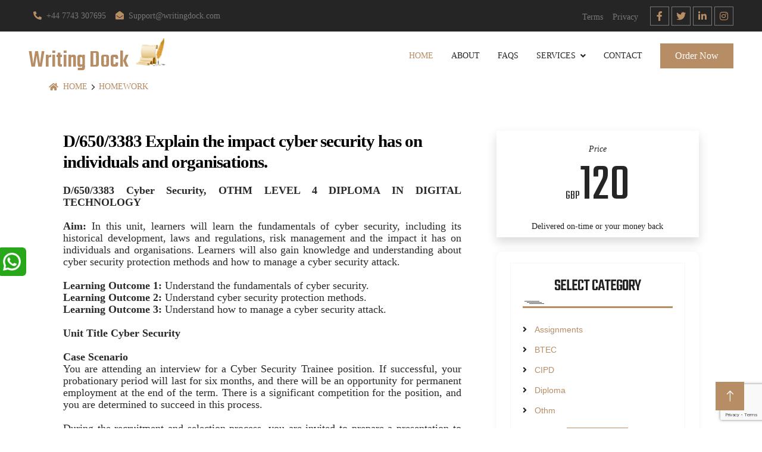

--- FILE ---
content_type: text/html; charset=UTF-8
request_url: https://writingdock.com/d6503383-explain-the-impact-cyber-security-has-on-individuals-and-organisations/
body_size: 9521
content:
<!DOCTYPE html>
<html lang="en">
<head>
    <meta charset="utf-8">
    <meta name="viewport" content="width=device-width, initial-scale=1, shrink-to-fit=no"> 

					
			 
		<title>D/650/3383 Explain the impact cyber security has on individuals and organisations.</title>
        <meta name="description" content="D/650/3383 Cyber Security, OTHM LEVEL 4 DIPLOMA IN DIGITAL TECHNOLOGY
Aim: In this unit, learners will learn the fundamentals of cyber security, including its historical development, laws and regulations, risk management and the impact it has on individ" />
 
	<link rel="canonical" href="https://writingdock.com/d6503383-explain-the-impact-cyber-security-has-on-individuals-and-organisations/" />

  <!-- Favicon -->
    <link href="https://writingdock.com/img/writing-dock%20(1).png" rel="icon">

    <!-- Google Web Fonts -->
    <link rel="preconnect" href="https://fonts.googleapis.com">
    <link rel="preconnect" href="https://fonts.gstatic.com" crossorigin>
    <link href="https://fonts.googleapis.com/css2?family=Open+Sans:wght@400;500;600&family=Teko:wght@400;500;600&display=swap" rel="stylesheet">

    <!-- Icon Font Stylesheet -->
    <link href="https://cdnjs.cloudflare.com/ajax/libs/font-awesome/5.10.0/css/all.min.css" rel="stylesheet">
    <link href="https://cdn.jsdelivr.net/npm/bootstrap-icons@1.4.1/font/bootstrap-icons.css" rel="stylesheet">

    <!-- Libraries Stylesheet -->
    <link href="https://writingdock.com/lib/animate/animate.min.css" rel="stylesheet">
    <link href="https://writingdock.com/lib/owlcarousel/assets/owl.carousel.min.css" rel="stylesheet">
    <link href="https://writingdock.com/lib/tempusdominus/css/tempusdominus-bootstrap-4.min.css" rel="stylesheet" />

    <!-- Customized Bootstrap Stylesheet -->
    <link href="https://writingdock.com/css/bootstrap.min.css" rel="stylesheet">

    <!-- Template Stylesheet -->
    <link href="https://writingdock.com/css/style.css" rel="stylesheet">        

<!-------	<script type="application/ld+json">
	    {"@context": "https://schema.org/","@type": "product","name": "D/650/3383 Explain the impact cyber security has on individuals and organisations.","sku": "AE201957","mpn":"195760","image":["https://writingdock.com/img/writing-dock.png"],"description": "  ","brand":{"@type": "Brand","name": "Writing Dock"},"review":{"@type": "Review","reviewRating":{"@type": "Rating","ratingValue": "5","bestRating": "5"},"author":{"@type": "Person","name": "Alex"}},"aggregateRating":{"@type": "AggregateRating","ratingValue": "5","ratingCount": "1957"},"offers":{"@type": "AggregateOffer","url": "https://writingdock.com/","lowPrice": "84","highPrice": "120","priceCurrency": "GBP","offerCount": "9875","priceValidUntil": "2024-12-31"}}</script>------------>
	    
	    
	     <script type="application/ld+json">

{

  "@context": "https://schema.org/",

  "@type": "Product",

  "name": "D/650/3383 Explain the impact cyber security has on individuals and organisations.",

  "image": [

    "https://writingdock.com/img/writing-dock.png"

   ],

  "description": "Get assignment done at writingdock. Get writing assignment services, write assignment for me, write my assignment, checkout our latest upload D/650/3383 Explain the impact cyber security has on individuals and organisations.",

  "sku": "WD931957",

  "mpn": "195760",

  "brand": {

    "@type": "Website",

    "name": "Writing Dock"

  },

  "review": {

    "@type": "Review",

    "reviewRating": {

      "@type": "Rating",

      "ratingValue": "4.9",

      "bestRating": "5"

    },

    "author": {

      "@type": "Person",

      "name": "David Warner"

    }

  },

  "aggregateRating": {

    "@type": "AggregateRating",

    "ratingValue": "4.9",

    "reviewCount": "1014"

  },

  "offers": {

    "@type": "Offer",

    "url": "D/650/3383 Explain the impact cyber security has on individuals and organisations.",

    "priceCurrency": "GBP",

    "price": "4",

    "priceValidUntil": "2024-12-12",

    "itemCondition": "https://schema.org/UsedCondition",

    "availability": "https://schema.org/InStock",

    "seller": {

      "@type": "Organization",

      "name": "Writing Dock"

    }

  }

}

</script>
<script src="https://www.google.com/recaptcha/api.js?render=6LfquiMqAAAAAOhjIJALW7uEMxJBCzhVvvGxR0GY"></script>
<script>
    grecaptcha.ready(function() {
        grecaptcha.execute('6LfquiMqAAAAAOhjIJALW7uEMxJBCzhVvvGxR0GY', {action: 'submit'}).then(function(token) {
           var recaptchaResponse = document.getElementById('recaptchaResponse');
           recaptchaResponse.value = token;
        });
    });
</script>
	</head>
	

    								
	

<body>

    <!-- Topbar Start -->
    <div class="container-fluid bg-dark p-0 wow fadeIn" data-wow-delay="0.1s">
        <div class="row gx-0 d-none d-lg-flex">
            <div class="col-lg-7 px-5 text-start">
                <div class="h-100 d-inline-flex align-items-center py-3 me-3">
                    <a class="text-body px-2" href="tel:+447706281187"><i class="fa fa-phone-alt text-primary me-2"></i>+44 7743 307695</a>
                    <a class="text-body px-2" href="mailto:support@writingdock.com"><i class="fa fa-envelope-open text-primary me-2"></i>Support@writingdock.com</a>
                </div>
            </div>
            <div class="col-lg-5 px-5 text-end">
                <div class="h-100 d-inline-flex align-items-center py-3 me-2">
                    <a class="text-body px-2" href="https://writingdock.com/pages/terms-and-conditions/">Terms</a>
                    <a class="text-body px-2" href="https://writingdock.com/pages/privacy-policy/">Privacy</a>
                </div>
                <div class="h-100 d-inline-flex align-items-center">
                    <a class="btn btn-sm-square btn-outline-body me-1" href=""><i class="fab fa-facebook-f"></i></a>
                    <a class="btn btn-sm-square btn-outline-body me-1" href=""><i class="fab fa-twitter"></i></a>
                    <a class="btn btn-sm-square btn-outline-body me-1" href=""><i class="fab fa-linkedin-in"></i></a>
                    <a class="btn btn-sm-square btn-outline-body me-0" href=""><i class="fab fa-instagram"></i></a>
                </div>
            </div>
        </div>
    </div>
    <!-- Topbar End -->


    <!-- Navbar Start -->
    <nav class="navbar navbar-expand-lg bg-white navbar-light sticky-top py-lg-0 px-lg-5 wow fadeIn" data-wow-delay="0.1s">
        <a href="https://writingdock.com/" class="navbar-brand ms-4 ms-lg-0">
            <h1 class="text-primary m-0">Writing Dock<img class="me-3 logosize" src="https://writingdock.com/img/writing-dock.png" alt="Icon"></h1>
        </a>
        <button type="button" class="navbar-toggler me-4" data-bs-toggle="collapse" data-bs-target="#navbarCollapse">
            <span class="navbar-toggler-icon"></span>
        </button>
        <div class="collapse navbar-collapse" id="navbarCollapse">
            <div class="navbar-nav ms-auto p-4 p-lg-0">
                <a href="https://writingdock.com/" class="nav-item nav-link active">Home</a>
                <a href="https://writingdock.com/pages/about-us/" class="nav-item nav-link">About</a>
                <a href="https://writingdock.com/pages/frequently-asked-questions/" class="nav-item nav-link">Faqs</a>
                <div class="nav-item dropdown">
                    <a href="#" class="nav-link dropdown-toggle" data-bs-toggle="dropdown">Services</a>
                    <div class="dropdown-menu border-0 m-0">
                        <a href="https://writingdock.com/services/essay-writing/" class="dropdown-item">Essay Writing</a>
                        <a href="https://writingdock.com/services/dissertation-writing/" class="dropdown-item">Dissertation Writing</a>
                        <a href="https://writingdock.com/services/assignment-writing/" class="dropdown-item">Assignment Writing</a>
                        <a href="https://writingdock.com/services/coursework-writing/" class="dropdown-item"> Coursework Writing</a>
                        <a href="https://writingdock.com/services/research-paper-writing/" class="dropdown-item">Research Paper Writing</a>
                        <a href="https://writingdock.com/services/thesis-writing/" class="dropdown-item">Thesis Writing</a>
                        <a href="https://writingdock.com/services/homework-writing/" class="dropdown-item">Homework Writing</a>
                        <a href="https://writingdock.com/services/presentation-writing/" class="dropdown-item">Presentation Writing</a>
                        <a href="https://writingdock.com/services/case-study-writing/" class="dropdown-item">Case Study Writing</a>
                        <a href="https://writingdock.com/services/speech-writing/" class="dropdown-item">Speech Writing</a>
                        <a href="https://writingdock.com/services/article-writing/" class="dropdown-item">Article Writing</a>
                        <a href="https://writingdock.com/services/letter-writing/" class="dropdown-item">Letter Writing</a>
                        <a href="https://writingdock.com/services/cv-writing/" class="dropdown-item">CV Writing</a>
                         <a href="https://writingdock.com/services/project-report/" class="dropdown-item">Project Report</a>
                          <a href="https://writingdock.com/services/lab-report-writing/" class="dropdown-item">Lab Report Writing</a>
                           <a href="https://writingdock.com/services/nursing-assignment-writing/" class="dropdown-item">Nursing Assignment </a>
                            <a href="https://writingdock.com/services/university-assignments-writing/" class="dropdown-item">University Assignment </a>
                                <a href="https://writingdock.com/services/hnd-assignment-writing/" class="dropdown-item">HND Assignment </a>
                               <a href="https://writingdock.com/services/cipd-assignment-writing/" class="dropdown-item">CIPD Assignment </a>
                                <a href="https://writingdock.com/services/athe-assignment-writing/" class="dropdown-item">ATHE Assignment </a>
                                <a href="https://writingdock.com/services/othm-assignment-writing/" class="dropdown-item">OTHM Assignment </a>
                               <a href="https://writingdock.com/services/nebosh-assignment-writing/" class="dropdown-item">NEBOSH Assignment </a>
                               <a href="https://writingdock.com/services/hr-assignment-writing/" class="dropdown-item">HR Assignment </a>
                               <a href="https://writingdock.com/services/finance-assignment-writing/" class="dropdown-item">Finance Assignment </a>
                        
                    </div>
                </div>
                <a href="https://writingdock.com/contact-us" class="nav-item nav-link">Contact</a>
            </div>
            <a href="https://writingdock.com/order" class="btn btn-primary py-2 px-4 d-none d-lg-block">Order Now</a>
        </div>
    </nav>
    <!-- Navbar End -->


      <div class="container-fluid  wow fadeIn" data-wow-delay="0.1s">
        <div class="container ">
           
    
            <nav aria-label="breadcrumb animated slideInDown">
                <ol class="breadcrumb text-uppercase mb-0">
                    <li class="breadcrumb-item"><a href="https://writingdock.com/"><li class="fa fa-home home-icons-color" ></li> Home </a></li>
                    <li class="breadcrumb-item"><a class=" " href="https://writingdock.com/homework/"><li class="breadcrumb-items" ></li>Homework</a></li>
                    <li class="breadcrumb-item text-primary active" aria-current="page">  </li>
                </ol>
            </nav>
        </div>
 
 
 </div>
    
 
  
   <section class="sampledetail-main-section" id="meetings">
    <div class="container">
      <div class="row">
        <div class="col-lg-12">
  
  <div class="container py-4 py-lg-5"> 
    <div class="fables-blog my-3">
      
       <div class="row"> 
     
     
     
       <div class="col-lg-8"> 
<div class="AsideLeft">
<div class="sampletitle">
<h1 class="title">   D/650/3383 Explain the impact cyber security has on individuals and organisations.</h1>
</div>
         
           
                    
 
  
 
<p > <p><strong>D/650/3383 Cyber Security, OTHM LEVEL 4 DIPLOMA IN DIGITAL TECHNOLOGY</strong></p>
<p><strong>Aim:</strong> In this unit, learners will learn the fundamentals of cyber security, including its historical development, laws and regulations, risk management and the impact it has on individuals and organisations. Learners will also gain knowledge and understanding about cyber security protection methods and how to manage a cyber security attack.</p>
<p><strong>Learning Outcome 1:</strong> Understand the fundamentals of cyber security.<br /><strong>Learning Outcome 2: </strong>Understand cyber security protection methods.<br /><strong>Learning Outcome 3:</strong> Understand how to manage a cyber security attack.</p>
<p><strong>Unit Title Cyber Security</strong></p>
<p><strong>Case Scenario</strong><br />You are attending an interview for a Cyber Security Trainee position. If successful, your probationary period will last for six months, and there will be an opportunity for permanent employment at the end of the term. There is a significant competition for the position, and you are determined to succeed in this process.</p>
<p>During the recruitment and selection process, you are invited to prepare a presentation to show your understanding of the fundamentals of cyber security.</p>
<p><strong>Task 1</strong></p>
<p><strong>Assignment Brief</strong></p>
<p>You are required to prepare a presentation about the fundamentals of cyber security.</p>
<p>Your presentation needs to be content-driven, interactive, engaging and must cover the following:<br />• Define the term ‘cyber security`.<br />• Summarise the historical development of cyber security.<br />• Explain the impact cyber security has on individuals and organisations.<br />• Describe the laws and regulations associated with cyber security<br />• Explain how cyber security risks are managed in an organisation.<br />• Explain how to keep up to date with the latest cyber security information.</p>
<p><strong>Case Scenario</strong><br />This task requires you to write a report to show your understanding about cyber security protection methods and conduct an investigation about cyber security management in a corporate organisation.<br />In your report, you will be required to follow prescribed procedures to evaluate risk levels and the potential impact of threats and vulnerabilities on an organisation you are familiar with.</p>
<p><strong>Task 2</strong></p>
<p>Assignment Brief and Guidance</p>
<p><strong>Part 1:</strong><br />You are required to write a report about cyber security protection methods.</p>
<p>Your report must:<br />• Describe network security protection methods.<br />• Evaluate the impact of penetration and vulnerability testing has to an organisation.<br />• Describe end user device protection methods.<br />• Describe the importance of implementing and reviewing access controls in an organisation.<br />• Explain how end users can be educated and aware of cyber security.</p>
<p><strong>Part 2:</strong><br />For this section, you will need to investigate and produce a report on cyber security management in corporate organisations.<br />You can choose an organisation you are familiar with to base your investigation on.</p>
<p>Your report must:<br />• Evaluate the impact a cyber-attack has to the organisation.<br />• Describe the content of an organisational incident management plan.<br />• Explain the importance of internal and external communication when managing a cyber-attack.<br />• Describe the roles and responsibilities for incident management.<br />• Analyse the actions to take when responding to an incident.<br />• Explain the importance of post cyber-attack reviews.</p></p>






<!-----------
   <a href="https://writingdock.com/order" >
<img src="https://writingdock.com/img/WD-new-year.jpg" class="payment-img-fixes"  alt="Secure Payment">
</a>
---------->













 <form class="row" method="post" enctype="multipart/form-data" accept-charset="utf-8" onsubmit="return processing() ,ShowLoading()" action="https://writingdock.com/quick-order.php">
            <div style="display: none;"><input type="hidden" name="_method" value="POST"></div>
            <div class="row">
          
 
              
      <input type="hidden" name="slug" value="d6503383-explain-the-impact-cyber-security-has-on-individuals-and-organisations">
                <input type="hidden" name="id" value="1957">
                  <input type="hidden" name="price" value="120">
  
  
  
  
  
  
  
              
               <div class="col-md-12">
                  <div class="btn-assign"><input type="submit" class="btn-font-size-24 btn btn-primary w-100 py-3 btn-order-assign" id="submit" value="ORDER THIS ASSIGNMENT NOW  "></div>
               </div>
            </div>
         </form>      
              </div>
            
              
              
      </div>
     
     
     
         
        
 
   <div class="col-12 col-md-4 mb-4 mb-lg-5 bg-grey "id="orderthis">
 
                           <aside id="SB">
<div class="textwidget custom-html-widget">
        <div class="fm-form-container fm-theme3">
          
          
          
          
       
            
         <div class="bg-white text-dark shadow   p-1 rounded mb-4">
<div class="product-details px-4 pt-3 text-center">
<span><em>Price</em></span>
<p class="h1 mb-0"><span class="lead">GBP</span><span class="display-2">120</span></p>
 
 
<p class="text-center text-dark p-1">Delivered on-time or your money back</p>
</div>
 
</div>

            
             <div class="widget">
                                <div class="service-box">
                                    <div class="service-content">
                                        <div class="widget-title">
                                            <h3 class="title">Select Category</h3>
                                        </div>
                                         
                                        
                                        <ul class="arrow-style ls1">

                                            <li><a href="https://writingdock.com/homework/assignment.php">Assignments</a></li>
                                            <li><a href="https://writingdock.com/homework/btec.php">BTEC</a></li>
                                            <li><a href="https://writingdock.com/homework/cipd.php">CIPD</a></li>
                                            <li><a href="https://writingdock.com/homework/diploma.php">Diploma</a></li>
                                            <li><a href="https://writingdock.com/homework/othm.php">Othm</a></li>
                                             


                                        </ul>
                                        <a href="http://writingdock.com/order" class="btn bsquare inverse btn-default btn-block">Order Now</a>
                                    </div>
                                    <div class="clearfix"></div>
                                </div>
                            </div>

         
         
<!---------   <div class="widget widget_features">
       <div class="features_block">
           <div class="components_title">
               <span>Guaranted  <strong>features</strong></span>
               </div>
               
               <div class="features_block_container">
                   <div class="features_block_top">
                       <div class="features_block_img">
            <img alt="city image" width="358" height="119" loading="lazy" src="https://writingdock.com/img/features.png"></div></div>
            
            <div class="features_block_content">
            <ul class="features_block_list">
                <li>Limitless Amendments</li> 
                <li>Bibliography</li> 
                <li>Outline</li> 
            </ul>
            
            <ul class="features_block_list">
                <li>Title page</li> 
                <li>Formatting</li> 
                <li>Plagiarism Report</li> 
            
        </ul>
        </div>
        </div>
        
        <div class="get_all">
            <a class="btn" href="/order"><strong>Get all</strong><span>&nbsp;THESE FEATURES</span></a></div></div></div>---------->
         

 
    <div class="freeTools">
        


 
               <div class="title">
                   Recent Post
 
                      </div>
                      
                                                 <ul class="toollist">
                                                  <li class="tool1">
                          <spam class="inner-tool-head"><a href="https://writingdock.com/ide401-interior-space-measurement-and-drafting-assessment-1-and-2/"> IDE401 Interior Space Measurement and Drafting Assessment 1 & 2</a></spam> 
                          <p class="inner-tool-text">  IDE401 Interior Space Measurement and Drafting Assessment 1 & 2</p>
                          <a href="https://writingdock.com/ide401-interior-space-measurement-and-drafting-assessment-1-and-2/" class="toolBtn">Read More</a>
                       </li>
                                              <li class="tool1">
                          <spam class="inner-tool-head"><a href="https://writingdock.com/what-do-you-mean-by-sustainable-construction-why-is-it-important-in/"> What do you mean by sustainable construction? Why is it important in?</a></spam> 
                          <p class="inner-tool-text">  What do you mean by sustainable construction? Why is it important in?</p>
                          <a href="https://writingdock.com/what-do-you-mean-by-sustainable-construction-why-is-it-important-in/" class="toolBtn">Read More</a>
                       </li>
                                              <li class="tool1">
                          <spam class="inner-tool-head"><a href="https://writingdock.com/btec-a1-unit-04-database-design-and-development-for-foodhub-company-sep24-25/"> BTEC A1 Unit 04: Database Design & Development for FoodHub Company Sep24-25</a></spam> 
                          <p class="inner-tool-text">  BTEC A1 Unit 04: Database Design & Development for FoodHub Company Sep24-25</p>
                          <a href="https://writingdock.com/btec-a1-unit-04-database-design-and-development-for-foodhub-company-sep24-25/" class="toolBtn">Read More</a>
                       </li>
                                              <li class="tool1">
                          <spam class="inner-tool-head"><a href="https://writingdock.com/unit-8-the-recruitment-and-selection-process-of-a-large-business-btec-level-3-a1/"> Unit 8: The Recruitment and Selection Process of a Large Business, BTEC Level 3 A1</a></spam> 
                          <p class="inner-tool-text">  Unit 8: The Recruitment and Selection Process of a Large Business, BTEC Level 3 A1</p>
                          <a href="https://writingdock.com/unit-8-the-recruitment-and-selection-process-of-a-large-business-btec-level-3-a1/" class="toolBtn">Read More</a>
                       </li>
                                              <li class="tool1">
                          <spam class="inner-tool-head"><a href="https://writingdock.com/unit-cmi-509-assessment-brief-managing-stakeholder-relationships/"> UNIT CMI 509 Assessment Brief: Managing Stakeholder Relationships</a></spam> 
                          <p class="inner-tool-text">  UNIT CMI 509 Assessment Brief: Managing Stakeholder Relationships</p>
                          <a href="https://writingdock.com/unit-cmi-509-assessment-brief-managing-stakeholder-relationships/" class="toolBtn">Read More</a>
                       </li>
                                              <li class="tool1">
                          <spam class="inner-tool-head"><a href="https://writingdock.com/ben02-planning-and-presenting-a-micro-enterprise-idea-btec-level-12/"> BEN02 Planning and Presenting a Micro-Enterprise Idea BTEC Level 1/2</a></spam> 
                          <p class="inner-tool-text">  BEN02 Planning and Presenting a Micro-Enterprise Idea BTEC Level 1/2</p>
                          <a href="https://writingdock.com/ben02-planning-and-presenting-a-micro-enterprise-idea-btec-level-12/" class="toolBtn">Read More</a>
                       </li>
                                              <li class="tool1">
                          <spam class="inner-tool-head"><a href="https://writingdock.com/btec-unit-35-engineering-services-delivery-plan-for-sector-specific-organizations-hnd-level-5-assignment-2/"> BTEC Unit 35: Engineering Services Delivery Plan for Sector-Specific Organizations | HND Level 5 Assignment 2</a></spam> 
                          <p class="inner-tool-text">  BTEC Unit 35: Engineering Services Delivery Plan for Sector-Specific Organizations | HND Level 5 Assignment 2</p>
                          <a href="https://writingdock.com/btec-unit-35-engineering-services-delivery-plan-for-sector-specific-organizations-hnd-level-5-assignment-2/" class="toolBtn">Read More</a>
                       </li>
                                              <li class="tool1">
                          <spam class="inner-tool-head"><a href="https://writingdock.com/what-actions-should-a-project-manager-take-to-get-the-team-to-stage-4-as-quickly-as-possible/"> what actions should a project manager take to get the team to Stage 4 as quickly as possible?</a></spam> 
                          <p class="inner-tool-text">  what actions should a project manager take to get the team to Stage 4 as quickly as possible?</p>
                          <a href="https://writingdock.com/what-actions-should-a-project-manager-take-to-get-the-team-to-stage-4-as-quickly-as-possible/" class="toolBtn">Read More</a>
                       </li>
                                              <li class="tool1">
                          <spam class="inner-tool-head"><a href="https://writingdock.com/mbp2143-project-risk-procurement-and-integration-management-report/"> MBP2143 Project Risk, Procurement and Integration Management Report</a></spam> 
                          <p class="inner-tool-text">  MBP2143 Project Risk, Procurement and Integration Management Report</p>
                          <a href="https://writingdock.com/mbp2143-project-risk-procurement-and-integration-management-report/" class="toolBtn">Read More</a>
                       </li>
                                              <li class="tool1">
                          <spam class="inner-tool-head"><a href="https://writingdock.com/sta60104-quantitative-methods-for-business-assignment-discuss-whether-the-two-options-increase-the-number-of-items-purchased/"> STA60104 Quantitative Methods for Business Assignment Discuss whether the two options increase the number of items purchased. </a></spam> 
                          <p class="inner-tool-text">  STA60104 Quantitative Methods for Business Assignment Discuss whether the two options increase the number of items purchased. </p>
                          <a href="https://writingdock.com/sta60104-quantitative-methods-for-business-assignment-discuss-whether-the-two-options-increase-the-number-of-items-purchased/" class="toolBtn">Read More</a>
                       </li>
                                          
                   </ul>

           
           </div>
      
      
  


       

                          
       </div> 
       
       
       </div>
           </aside>
      </div>
      </div>
    </div>
     
    </div>
    
    
    </div>  
 </div> </div>  

<!-- Start page content -->  
    </section>

    <!-- Footer Start -->
    <div class="container-fluid bg-dark text-body footer   pt-5 px-0 wow fadeIn" data-wow-delay="0.1s">
        <div class="container py-5">
            
            <div class="row g-5">
               
               
                <div class="col-lg-12 col-md-6">
            <div class="row g-5">
               
               
                <div class="col-lg-3 col-md-6">
                    <a href="https://writingdock.com/" class="navbar-brand ms-4 ms-lg-0">
            <h1 class="text-primary m-0">Writing Dock<img class="me-3 logosize" src="https://writingdock.com/img/writing-dock.png" alt="Icon"></h1>
        </a>
                    <p class="mb-2"><i class="fa fa-phone-alt text-primary me-3"></i>+44 7743 307695</p>
                    <p class="mb-2"><i class="fa fa-envelope text-primary me-3"></i>support@writingdock.com</p>
                  
                     <img class="me-3 paymentlogosize" src="https://writingdock.com/img/paypal.png" alt="Icon"> 
                </div>
             
                <div class="col-lg-9 col-md-6">
                            <div class="row g-5">
                <div class="col-lg-3 col-md-6">
                    <h3 class="text-light mb-4">Services</h3>
                    <a class="btn btn-link" href="https://writingdock.com/services/essay-writing/">Essay  </a>
                    <a class="btn btn-link" href="https://writingdock.com/services/dissertation-writing/">Dissertation  </a>
                    <a class="btn btn-link" href="https://writingdock.com/services/assignment-writing/">Assignment  </a>
                    <a class="btn btn-link" href="https://writingdock.com/services/coursework-writing/">Coursework  </a>
                    <a class="btn btn-link" href="https://writingdock.com/services/research-paper-writing/">Research Paper  </a>
                       <a class="btn btn-link" href="https://writingdock.com/services/thesis-writing/">Thesis  </a>
                    <a class="btn btn-link" href="https://writingdock.com/services/homework-writing/">Homework  </a>
                    
                    <a class="btn btn-link" href="https://writingdock.com/services/speech-writing/">Speech  </a>
                      <a class="btn btn-link" href="https://writingdock.com/services/article-writing/">Article  </a>
                        
                    <a class="btn btn-link" href="https://writingdock.com/services/letter-writing/">Letter    </a>
                     <a class="btn btn-link" href="https://writingdock.com/services/cv-writing/">CV  </a>
                    <a class="btn btn-link" href="https://writingdock.com/services/project-report/">Project Report  </a>
                     
                </div>
                <div class="col-lg-3 col-md-6">
                    <h3 class="text-light mb-4">Services</h3>
                 
                      
                    <a class="btn btn-link" href="https://writingdock.com/services/lab-report-writing/">Lab Report  </a>
                     <a class="btn btn-link" href="https://writingdock.com/services/presentation-writing/">Presentation  </a>
                    <a class="btn btn-link" href="https://writingdock.com/services/case-study-writing/">Case Study  </a>
                    
                     <a class="btn btn-link" href="https://writingdock.com/services/nursing-assignment-writing/">Nursing     </a>
                    <a class="btn btn-link" href="https://writingdock.com/services/university-assignments-writing/">University     </a>
                      <a class="btn btn-link" href="https://writingdock.com/services/hnd-assignment-writing/">HND     </a>
                        <a class="btn btn-link" href="https://writingdock.com/services/cipd-assignment-writing/">CIPD     </a>
                        <a class="btn btn-link" href="https://writingdock.com/services/athe-assignment-writing/">ATHE</a>
                        
                         <a class="btn btn-link" href="https://writingdock.com/services/othm-assignment-writing/">OTHM   </a>
                    <a class="btn btn-link" href="https://writingdock.com/services/nebosh-assignment-writing/">NEBOSH  </a>
                     <a class="btn btn-link" href="https://writingdock.com/services/hr-assignment-writing/">HR   </a>
                    <a class="btn btn-link" href="https://writingdock.com/services/finance-assignment-writing/">Finance   </a>

                </div>
              
                    <div class="col-lg-3 col-md-6">
                    <h3 class="text-light mb-4">Quick Links</h3>
                  
                    <a class="btn btn-link" href="https://writingdock.com/">Home</a>
                    <a class="btn btn-link" href="https://writingdock.com/pages/about-us/">About Us</a>
                    <a class="btn btn-link" href="https://writingdock.com/contact-us">Contact Us</a>
                    <a class="btn btn-link" href="https://writingdock.com/pages/frequently-asked-questions/">Faq's</a>
                         <a class="btn btn-link" href="https://writingdock.com/homework/">Samples</a>
                           <a class="btn btn-link" href="https://writingdock.com/pages/terms-and-conditions/">Terms & Condition</a>
                    <a class="btn btn-link" href="https://writingdock.com/pages/privacy-policy/">Privacy Policy</a>
                         <a class="btn btn-link" href="https://writingdock.com/pages/delivery-policy/">Delivery Policy</a>

                </div>
                <div class="col-lg-3 col-md-6">
                    <h3 class="text-light mb-4">Quick Links</h3>
                    
                           <a class="btn btn-link" href="https://writingdock.com/customer-reviews">Reviews</a>
                    <a class="btn btn-link" href="https://writingdock.com/order">Order Now</a>
                    <a class="btn btn-link" href="https://writingdock.com/register">Register Now</a>
                    <a class="btn btn-link" href="https://writingdock.com/login">Login Now</a>
                      <a class="btn btn-link" href="https://writingdock.com/forgot">Reset Password</a>
                </div> </div>
                        </div>
            </div></div></div>
            
            
        </div>
        <div class="container-fluid copyright">
            <div class="container">
                <div class="row">
                    <div class="col-md-3 text-center text-md-start mb-3 mb-md-0">
                        &copy; <a href="#">Writing Dock</a>, All Right Reserved.
                    </div>
                      <div class="col-md-5 text-center text-md-end">
                   <span class="fa fa-star fa-1x checked staroo"></span>
<span class="fa fa-star fa-1x checked staroo"></span>
<span class="fa fa-star fa-1x checked staroo"></span>
<span class="fa fa-star fa-1x checked staroo"></span>
<span class="fa fa-star fa-1x checked staroo"></span>
<span class="rating text-white" itemscope="" itemtype="https://schema.org/Product">
<span class="f-left" itemprop="name">Writingdock </span>
<span class="f-left" itemprop="aggregateRating" itemscope="" itemtype="https://schema.org/AggregateRating"> Rated <span itemprop="ratingValue">4.6</span>/5 based on <span itemprop="ratingCount">50872</span> <a href="https://Writingdock.com/contact-us" target="_blank" class="text-white"> Votes</a>  
</span>
</span> 
                </div>
                    <div class="col-md-4 text-center text-md-end">
                        <!--/*** This template is free as long as you keep the footer author’s credit link/attribution link/backlink. If you'd like to use the template without the footer author’s credit link/attribution link/backlink, you can purchase the Credit Removal License from "https://htmlcodex.com/credit-removal". Thank you for your support. ***/-->
                   
                    <a href="https://writingdock.com/pages/terms-and-conditions/">Terms & Condition</a> | 
                    <a href="https://writingdock.com/pages/privacy-policy/">Privacy Policy</a> | 
                    <a href="https://writingdock.com/pages/delivery-policy/">Delivery Policy</a>
                       
                    </div>
                </div>
                
            </div>
        </div>
    </div>
    <!-- Footer End -->


    <!-- Back to Top -->
    <a href="#" class="btn btn-lg btn-primary btn-lg-square back-to-top" aria-label="Back to Top"><i class="bi bi-arrow-up"></i></a>
    
     <!-------------  


<div class="popup-overlay" id="popupOverlay">

    <div class="popup" id="popup">

        <span class="close" id="closePopup">&times;</span>

        <div class="popup-content">

        <a href="https://writingdock.com/order"><img src="https://writingdock.com/img/WD.jpg" class="desktop-display" alt=""> <img src="https://writingdock.com/img/wd-moble.jpg" class="mobile-img-display" alt="" ></a>    

          

        </div>

    </div>

</div>



<style>.popup-overlay {

    display: none;

    position: fixed;

    top: 0;

    left: 0;

    width: 100%;

    height: 100%;

    background: rgba(0, 0, 0, 0.5);
    z-index:1000;

}

.mobile-img-display{
    display:none !important;
}

.popup {

font-family: Arial, sans-serif;

    position: absolute;

    top: 50%;

    left: 50%;

    transform: translate(-50%, -50%);

    background: #fff;

    padding: 20px;

    border-radius: 8px;

    box-shadow: 0 0 10px rgba(0, 0, 0, 0.2);
    
    z-index:1000;

}

@media (max-width: 991.98px) {
    .mobile-img-display{
     display: flex !important;
}
    .desktop-display {

    display: none !important;



}
    
}
.popup-content {

    text-align: center;
    z-index:1000;

}

.popup .close {

    position: absolute;

    top: 10px;

    right: 10px;

    font-size: 20px;

    cursor: pointer;

    color: #333;
    
    z-index:1000;

}

.popup #emailInput {

    width: 80%;
    
    z-index:1000;

    padding: 10px;

    margin: 10px 0;

    border: 1px solid #ddd;

    border-radius: 4px;

}

.popup button {

    background-color: #4caf50;

    color: #fff;

    padding: 10px 20px;

    border: none;

    border-radius: 4px;

    cursor: pointer;

    font-size: 16px;
    
    z-index:1000;

}
.popup img {
    
    width:100%;
        z-index:1000;

    
}
</style>

<script>document.addEventListener('DOMContentLoaded', function () {

    const popupOverlay = document.getElementById('popupOverlay');

    const popup = document.getElementById('popup');

    const closePopup = document.getElementById('closePopup');

    const emailInput = document.getElementById('emailInput');

    // Function to open the popup

    function openPopup() {

        popupOverlay.style.display = 'block';

    }

    // Function to close the popup

    function closePopupFunc() {

        popupOverlay.style.display = 'none';

    }

    // Function to submit the signup form

    function submitForm() {

        const email = emailInput.value;

        // Add your form submission logic here

        console.log(`Email submitted: ${email}`);

        closePopupFunc(); // Close the popup after form submission

    }

    // Event listeners

    // Trigger the popup to open (you can call this function on a button click or any other event)

    openPopup();

    // Close the popup when the close button is clicked

    closePopup.addEventListener('click', closePopupFunc);

    // Close the popup when clicking outside the popup content

    popupOverlay.addEventListener('click', function (event) {

        if (event.target === popupOverlay) {

            closePopupFunc();

        }

    });

    // You can customize and expand these functions based on your specific requirements.

});</script>

----> 


    <!-- JavaScript Libraries -->
    <script src="https://code.jquery.com/jquery-3.4.1.min.js"  
 ></script>
    <script src="https://cdn.jsdelivr.net/npm/bootstrap@5.0.0/dist/js/bootstrap.bundle.min.js" defer="defer"></script>
    <script src="https://writingdock.com/lib/wow/wow.min.js" defer="defer"></script>
    <script src="https://writingdock.com/lib/easing/easing.min.js" defer="defer"></script>
    <script src="https://writingdock.com/lib/waypoints/waypoints.min.js" defer="defer"></script>
    <script src="https://writingdock.com/lib/counterup/counterup.min.js"></script>
    <script src="https://writingdock.com/lib/owlcarousel/owl.carousel.min.js" defer="defer"></script>
    <script src="https://writingdock.com/lib/tempusdominus/js/moment.min.js" defer="defer"></script>
    <script src="https://writingdock.com/lib/tempusdominus/js/moment-timezone.min.js" defer="defer"></script>
    <script src="https://writingdock.com/lib/tempusdominus/js/tempusdominus-bootstrap-4.min.js" defer="defer"></script>

    <!-- Template Javascript -->
    <script src="https://writingdock.com/js/main.js" defer="defer"></script>
    
      <script>
        //according to loftblog tut
        $('.nav li:first').addClass('active');

        var showSection = function showSection(section, isAnimate) {
          var
          direction = section.replace(/#/, ''),
          reqSection = $('.section').filter('[data-section="' + direction + '"]'),
          reqSectionPos = reqSection.offset().top - 0;

          if (isAnimate) {
            $('body, html').animate({
              scrollTop: reqSectionPos },
            800);
          } else {
            $('body, html').scrollTop(reqSectionPos);
          }

        };

        var checkSection = function checkSection() {
          $('.section').each(function () {
            var
            $this = $(this),
            topEdge = $this.offset().top - 80,
            bottomEdge = topEdge + $this.height(),
            wScroll = $(window).scrollTop();
            if (topEdge < wScroll && bottomEdge > wScroll) {
              var
              currentId = $this.data('section'),
              reqLink = $('a').filter('[href*=\\#' + currentId + ']');
              reqLink.closest('li').addClass('active').
              siblings().removeClass('active');
            }
          });
        };

        $('.main-menu, .responsive-menu, .scroll-to-section').on('click', 'a', function (e) {
          e.preventDefault();
          showSection($(this).attr('href'), true);
        });

        $(window).scroll(function () {
          checkSection();
        });
    </script>
    
    
  <!--Start of Tawk.to Script-->
<script type="text/javascript">
var Tawk_API=Tawk_API||{}, Tawk_LoadStart=new Date();
(function(){
var s1=document.createElement("script"),s0=document.getElementsByTagName("script")[0];
s1.async=true;
s1.src='https://embed.tawk.to/63ad51a147425128790aa234/1glegdo56';
s1.charset='UTF-8';
s1.setAttribute('crossorigin','*');
s0.parentNode.insertBefore(s1,s0);
})();
</script>
<!--End of Tawk.to Script-->




   
     <!------------whatsapp------------>
   
<div class="whatsapp_float">
  <a href="https://api.whatsapp.com/send/?phone=447743307695&text=Welcome+to+Writing+Dock&type=phone_number&app_absent=0" target="_blank">  <img src="https://writingdock.com/img/whatsapp--icon.png" class="img-whatsapp-wirths" alt="WhatsApp icon"> </a> 
</div>

 <!------------whatsapp------>
    













</body>
</html>

--- FILE ---
content_type: text/html; charset=utf-8
request_url: https://www.google.com/recaptcha/api2/anchor?ar=1&k=6LfquiMqAAAAAOhjIJALW7uEMxJBCzhVvvGxR0GY&co=aHR0cHM6Ly93cml0aW5nZG9jay5jb206NDQz&hl=en&v=7gg7H51Q-naNfhmCP3_R47ho&size=invisible&anchor-ms=20000&execute-ms=15000&cb=esv7o290zql1
body_size: 48172
content:
<!DOCTYPE HTML><html dir="ltr" lang="en"><head><meta http-equiv="Content-Type" content="text/html; charset=UTF-8">
<meta http-equiv="X-UA-Compatible" content="IE=edge">
<title>reCAPTCHA</title>
<style type="text/css">
/* cyrillic-ext */
@font-face {
  font-family: 'Roboto';
  font-style: normal;
  font-weight: 400;
  font-stretch: 100%;
  src: url(//fonts.gstatic.com/s/roboto/v48/KFO7CnqEu92Fr1ME7kSn66aGLdTylUAMa3GUBHMdazTgWw.woff2) format('woff2');
  unicode-range: U+0460-052F, U+1C80-1C8A, U+20B4, U+2DE0-2DFF, U+A640-A69F, U+FE2E-FE2F;
}
/* cyrillic */
@font-face {
  font-family: 'Roboto';
  font-style: normal;
  font-weight: 400;
  font-stretch: 100%;
  src: url(//fonts.gstatic.com/s/roboto/v48/KFO7CnqEu92Fr1ME7kSn66aGLdTylUAMa3iUBHMdazTgWw.woff2) format('woff2');
  unicode-range: U+0301, U+0400-045F, U+0490-0491, U+04B0-04B1, U+2116;
}
/* greek-ext */
@font-face {
  font-family: 'Roboto';
  font-style: normal;
  font-weight: 400;
  font-stretch: 100%;
  src: url(//fonts.gstatic.com/s/roboto/v48/KFO7CnqEu92Fr1ME7kSn66aGLdTylUAMa3CUBHMdazTgWw.woff2) format('woff2');
  unicode-range: U+1F00-1FFF;
}
/* greek */
@font-face {
  font-family: 'Roboto';
  font-style: normal;
  font-weight: 400;
  font-stretch: 100%;
  src: url(//fonts.gstatic.com/s/roboto/v48/KFO7CnqEu92Fr1ME7kSn66aGLdTylUAMa3-UBHMdazTgWw.woff2) format('woff2');
  unicode-range: U+0370-0377, U+037A-037F, U+0384-038A, U+038C, U+038E-03A1, U+03A3-03FF;
}
/* math */
@font-face {
  font-family: 'Roboto';
  font-style: normal;
  font-weight: 400;
  font-stretch: 100%;
  src: url(//fonts.gstatic.com/s/roboto/v48/KFO7CnqEu92Fr1ME7kSn66aGLdTylUAMawCUBHMdazTgWw.woff2) format('woff2');
  unicode-range: U+0302-0303, U+0305, U+0307-0308, U+0310, U+0312, U+0315, U+031A, U+0326-0327, U+032C, U+032F-0330, U+0332-0333, U+0338, U+033A, U+0346, U+034D, U+0391-03A1, U+03A3-03A9, U+03B1-03C9, U+03D1, U+03D5-03D6, U+03F0-03F1, U+03F4-03F5, U+2016-2017, U+2034-2038, U+203C, U+2040, U+2043, U+2047, U+2050, U+2057, U+205F, U+2070-2071, U+2074-208E, U+2090-209C, U+20D0-20DC, U+20E1, U+20E5-20EF, U+2100-2112, U+2114-2115, U+2117-2121, U+2123-214F, U+2190, U+2192, U+2194-21AE, U+21B0-21E5, U+21F1-21F2, U+21F4-2211, U+2213-2214, U+2216-22FF, U+2308-230B, U+2310, U+2319, U+231C-2321, U+2336-237A, U+237C, U+2395, U+239B-23B7, U+23D0, U+23DC-23E1, U+2474-2475, U+25AF, U+25B3, U+25B7, U+25BD, U+25C1, U+25CA, U+25CC, U+25FB, U+266D-266F, U+27C0-27FF, U+2900-2AFF, U+2B0E-2B11, U+2B30-2B4C, U+2BFE, U+3030, U+FF5B, U+FF5D, U+1D400-1D7FF, U+1EE00-1EEFF;
}
/* symbols */
@font-face {
  font-family: 'Roboto';
  font-style: normal;
  font-weight: 400;
  font-stretch: 100%;
  src: url(//fonts.gstatic.com/s/roboto/v48/KFO7CnqEu92Fr1ME7kSn66aGLdTylUAMaxKUBHMdazTgWw.woff2) format('woff2');
  unicode-range: U+0001-000C, U+000E-001F, U+007F-009F, U+20DD-20E0, U+20E2-20E4, U+2150-218F, U+2190, U+2192, U+2194-2199, U+21AF, U+21E6-21F0, U+21F3, U+2218-2219, U+2299, U+22C4-22C6, U+2300-243F, U+2440-244A, U+2460-24FF, U+25A0-27BF, U+2800-28FF, U+2921-2922, U+2981, U+29BF, U+29EB, U+2B00-2BFF, U+4DC0-4DFF, U+FFF9-FFFB, U+10140-1018E, U+10190-1019C, U+101A0, U+101D0-101FD, U+102E0-102FB, U+10E60-10E7E, U+1D2C0-1D2D3, U+1D2E0-1D37F, U+1F000-1F0FF, U+1F100-1F1AD, U+1F1E6-1F1FF, U+1F30D-1F30F, U+1F315, U+1F31C, U+1F31E, U+1F320-1F32C, U+1F336, U+1F378, U+1F37D, U+1F382, U+1F393-1F39F, U+1F3A7-1F3A8, U+1F3AC-1F3AF, U+1F3C2, U+1F3C4-1F3C6, U+1F3CA-1F3CE, U+1F3D4-1F3E0, U+1F3ED, U+1F3F1-1F3F3, U+1F3F5-1F3F7, U+1F408, U+1F415, U+1F41F, U+1F426, U+1F43F, U+1F441-1F442, U+1F444, U+1F446-1F449, U+1F44C-1F44E, U+1F453, U+1F46A, U+1F47D, U+1F4A3, U+1F4B0, U+1F4B3, U+1F4B9, U+1F4BB, U+1F4BF, U+1F4C8-1F4CB, U+1F4D6, U+1F4DA, U+1F4DF, U+1F4E3-1F4E6, U+1F4EA-1F4ED, U+1F4F7, U+1F4F9-1F4FB, U+1F4FD-1F4FE, U+1F503, U+1F507-1F50B, U+1F50D, U+1F512-1F513, U+1F53E-1F54A, U+1F54F-1F5FA, U+1F610, U+1F650-1F67F, U+1F687, U+1F68D, U+1F691, U+1F694, U+1F698, U+1F6AD, U+1F6B2, U+1F6B9-1F6BA, U+1F6BC, U+1F6C6-1F6CF, U+1F6D3-1F6D7, U+1F6E0-1F6EA, U+1F6F0-1F6F3, U+1F6F7-1F6FC, U+1F700-1F7FF, U+1F800-1F80B, U+1F810-1F847, U+1F850-1F859, U+1F860-1F887, U+1F890-1F8AD, U+1F8B0-1F8BB, U+1F8C0-1F8C1, U+1F900-1F90B, U+1F93B, U+1F946, U+1F984, U+1F996, U+1F9E9, U+1FA00-1FA6F, U+1FA70-1FA7C, U+1FA80-1FA89, U+1FA8F-1FAC6, U+1FACE-1FADC, U+1FADF-1FAE9, U+1FAF0-1FAF8, U+1FB00-1FBFF;
}
/* vietnamese */
@font-face {
  font-family: 'Roboto';
  font-style: normal;
  font-weight: 400;
  font-stretch: 100%;
  src: url(//fonts.gstatic.com/s/roboto/v48/KFO7CnqEu92Fr1ME7kSn66aGLdTylUAMa3OUBHMdazTgWw.woff2) format('woff2');
  unicode-range: U+0102-0103, U+0110-0111, U+0128-0129, U+0168-0169, U+01A0-01A1, U+01AF-01B0, U+0300-0301, U+0303-0304, U+0308-0309, U+0323, U+0329, U+1EA0-1EF9, U+20AB;
}
/* latin-ext */
@font-face {
  font-family: 'Roboto';
  font-style: normal;
  font-weight: 400;
  font-stretch: 100%;
  src: url(//fonts.gstatic.com/s/roboto/v48/KFO7CnqEu92Fr1ME7kSn66aGLdTylUAMa3KUBHMdazTgWw.woff2) format('woff2');
  unicode-range: U+0100-02BA, U+02BD-02C5, U+02C7-02CC, U+02CE-02D7, U+02DD-02FF, U+0304, U+0308, U+0329, U+1D00-1DBF, U+1E00-1E9F, U+1EF2-1EFF, U+2020, U+20A0-20AB, U+20AD-20C0, U+2113, U+2C60-2C7F, U+A720-A7FF;
}
/* latin */
@font-face {
  font-family: 'Roboto';
  font-style: normal;
  font-weight: 400;
  font-stretch: 100%;
  src: url(//fonts.gstatic.com/s/roboto/v48/KFO7CnqEu92Fr1ME7kSn66aGLdTylUAMa3yUBHMdazQ.woff2) format('woff2');
  unicode-range: U+0000-00FF, U+0131, U+0152-0153, U+02BB-02BC, U+02C6, U+02DA, U+02DC, U+0304, U+0308, U+0329, U+2000-206F, U+20AC, U+2122, U+2191, U+2193, U+2212, U+2215, U+FEFF, U+FFFD;
}
/* cyrillic-ext */
@font-face {
  font-family: 'Roboto';
  font-style: normal;
  font-weight: 500;
  font-stretch: 100%;
  src: url(//fonts.gstatic.com/s/roboto/v48/KFO7CnqEu92Fr1ME7kSn66aGLdTylUAMa3GUBHMdazTgWw.woff2) format('woff2');
  unicode-range: U+0460-052F, U+1C80-1C8A, U+20B4, U+2DE0-2DFF, U+A640-A69F, U+FE2E-FE2F;
}
/* cyrillic */
@font-face {
  font-family: 'Roboto';
  font-style: normal;
  font-weight: 500;
  font-stretch: 100%;
  src: url(//fonts.gstatic.com/s/roboto/v48/KFO7CnqEu92Fr1ME7kSn66aGLdTylUAMa3iUBHMdazTgWw.woff2) format('woff2');
  unicode-range: U+0301, U+0400-045F, U+0490-0491, U+04B0-04B1, U+2116;
}
/* greek-ext */
@font-face {
  font-family: 'Roboto';
  font-style: normal;
  font-weight: 500;
  font-stretch: 100%;
  src: url(//fonts.gstatic.com/s/roboto/v48/KFO7CnqEu92Fr1ME7kSn66aGLdTylUAMa3CUBHMdazTgWw.woff2) format('woff2');
  unicode-range: U+1F00-1FFF;
}
/* greek */
@font-face {
  font-family: 'Roboto';
  font-style: normal;
  font-weight: 500;
  font-stretch: 100%;
  src: url(//fonts.gstatic.com/s/roboto/v48/KFO7CnqEu92Fr1ME7kSn66aGLdTylUAMa3-UBHMdazTgWw.woff2) format('woff2');
  unicode-range: U+0370-0377, U+037A-037F, U+0384-038A, U+038C, U+038E-03A1, U+03A3-03FF;
}
/* math */
@font-face {
  font-family: 'Roboto';
  font-style: normal;
  font-weight: 500;
  font-stretch: 100%;
  src: url(//fonts.gstatic.com/s/roboto/v48/KFO7CnqEu92Fr1ME7kSn66aGLdTylUAMawCUBHMdazTgWw.woff2) format('woff2');
  unicode-range: U+0302-0303, U+0305, U+0307-0308, U+0310, U+0312, U+0315, U+031A, U+0326-0327, U+032C, U+032F-0330, U+0332-0333, U+0338, U+033A, U+0346, U+034D, U+0391-03A1, U+03A3-03A9, U+03B1-03C9, U+03D1, U+03D5-03D6, U+03F0-03F1, U+03F4-03F5, U+2016-2017, U+2034-2038, U+203C, U+2040, U+2043, U+2047, U+2050, U+2057, U+205F, U+2070-2071, U+2074-208E, U+2090-209C, U+20D0-20DC, U+20E1, U+20E5-20EF, U+2100-2112, U+2114-2115, U+2117-2121, U+2123-214F, U+2190, U+2192, U+2194-21AE, U+21B0-21E5, U+21F1-21F2, U+21F4-2211, U+2213-2214, U+2216-22FF, U+2308-230B, U+2310, U+2319, U+231C-2321, U+2336-237A, U+237C, U+2395, U+239B-23B7, U+23D0, U+23DC-23E1, U+2474-2475, U+25AF, U+25B3, U+25B7, U+25BD, U+25C1, U+25CA, U+25CC, U+25FB, U+266D-266F, U+27C0-27FF, U+2900-2AFF, U+2B0E-2B11, U+2B30-2B4C, U+2BFE, U+3030, U+FF5B, U+FF5D, U+1D400-1D7FF, U+1EE00-1EEFF;
}
/* symbols */
@font-face {
  font-family: 'Roboto';
  font-style: normal;
  font-weight: 500;
  font-stretch: 100%;
  src: url(//fonts.gstatic.com/s/roboto/v48/KFO7CnqEu92Fr1ME7kSn66aGLdTylUAMaxKUBHMdazTgWw.woff2) format('woff2');
  unicode-range: U+0001-000C, U+000E-001F, U+007F-009F, U+20DD-20E0, U+20E2-20E4, U+2150-218F, U+2190, U+2192, U+2194-2199, U+21AF, U+21E6-21F0, U+21F3, U+2218-2219, U+2299, U+22C4-22C6, U+2300-243F, U+2440-244A, U+2460-24FF, U+25A0-27BF, U+2800-28FF, U+2921-2922, U+2981, U+29BF, U+29EB, U+2B00-2BFF, U+4DC0-4DFF, U+FFF9-FFFB, U+10140-1018E, U+10190-1019C, U+101A0, U+101D0-101FD, U+102E0-102FB, U+10E60-10E7E, U+1D2C0-1D2D3, U+1D2E0-1D37F, U+1F000-1F0FF, U+1F100-1F1AD, U+1F1E6-1F1FF, U+1F30D-1F30F, U+1F315, U+1F31C, U+1F31E, U+1F320-1F32C, U+1F336, U+1F378, U+1F37D, U+1F382, U+1F393-1F39F, U+1F3A7-1F3A8, U+1F3AC-1F3AF, U+1F3C2, U+1F3C4-1F3C6, U+1F3CA-1F3CE, U+1F3D4-1F3E0, U+1F3ED, U+1F3F1-1F3F3, U+1F3F5-1F3F7, U+1F408, U+1F415, U+1F41F, U+1F426, U+1F43F, U+1F441-1F442, U+1F444, U+1F446-1F449, U+1F44C-1F44E, U+1F453, U+1F46A, U+1F47D, U+1F4A3, U+1F4B0, U+1F4B3, U+1F4B9, U+1F4BB, U+1F4BF, U+1F4C8-1F4CB, U+1F4D6, U+1F4DA, U+1F4DF, U+1F4E3-1F4E6, U+1F4EA-1F4ED, U+1F4F7, U+1F4F9-1F4FB, U+1F4FD-1F4FE, U+1F503, U+1F507-1F50B, U+1F50D, U+1F512-1F513, U+1F53E-1F54A, U+1F54F-1F5FA, U+1F610, U+1F650-1F67F, U+1F687, U+1F68D, U+1F691, U+1F694, U+1F698, U+1F6AD, U+1F6B2, U+1F6B9-1F6BA, U+1F6BC, U+1F6C6-1F6CF, U+1F6D3-1F6D7, U+1F6E0-1F6EA, U+1F6F0-1F6F3, U+1F6F7-1F6FC, U+1F700-1F7FF, U+1F800-1F80B, U+1F810-1F847, U+1F850-1F859, U+1F860-1F887, U+1F890-1F8AD, U+1F8B0-1F8BB, U+1F8C0-1F8C1, U+1F900-1F90B, U+1F93B, U+1F946, U+1F984, U+1F996, U+1F9E9, U+1FA00-1FA6F, U+1FA70-1FA7C, U+1FA80-1FA89, U+1FA8F-1FAC6, U+1FACE-1FADC, U+1FADF-1FAE9, U+1FAF0-1FAF8, U+1FB00-1FBFF;
}
/* vietnamese */
@font-face {
  font-family: 'Roboto';
  font-style: normal;
  font-weight: 500;
  font-stretch: 100%;
  src: url(//fonts.gstatic.com/s/roboto/v48/KFO7CnqEu92Fr1ME7kSn66aGLdTylUAMa3OUBHMdazTgWw.woff2) format('woff2');
  unicode-range: U+0102-0103, U+0110-0111, U+0128-0129, U+0168-0169, U+01A0-01A1, U+01AF-01B0, U+0300-0301, U+0303-0304, U+0308-0309, U+0323, U+0329, U+1EA0-1EF9, U+20AB;
}
/* latin-ext */
@font-face {
  font-family: 'Roboto';
  font-style: normal;
  font-weight: 500;
  font-stretch: 100%;
  src: url(//fonts.gstatic.com/s/roboto/v48/KFO7CnqEu92Fr1ME7kSn66aGLdTylUAMa3KUBHMdazTgWw.woff2) format('woff2');
  unicode-range: U+0100-02BA, U+02BD-02C5, U+02C7-02CC, U+02CE-02D7, U+02DD-02FF, U+0304, U+0308, U+0329, U+1D00-1DBF, U+1E00-1E9F, U+1EF2-1EFF, U+2020, U+20A0-20AB, U+20AD-20C0, U+2113, U+2C60-2C7F, U+A720-A7FF;
}
/* latin */
@font-face {
  font-family: 'Roboto';
  font-style: normal;
  font-weight: 500;
  font-stretch: 100%;
  src: url(//fonts.gstatic.com/s/roboto/v48/KFO7CnqEu92Fr1ME7kSn66aGLdTylUAMa3yUBHMdazQ.woff2) format('woff2');
  unicode-range: U+0000-00FF, U+0131, U+0152-0153, U+02BB-02BC, U+02C6, U+02DA, U+02DC, U+0304, U+0308, U+0329, U+2000-206F, U+20AC, U+2122, U+2191, U+2193, U+2212, U+2215, U+FEFF, U+FFFD;
}
/* cyrillic-ext */
@font-face {
  font-family: 'Roboto';
  font-style: normal;
  font-weight: 900;
  font-stretch: 100%;
  src: url(//fonts.gstatic.com/s/roboto/v48/KFO7CnqEu92Fr1ME7kSn66aGLdTylUAMa3GUBHMdazTgWw.woff2) format('woff2');
  unicode-range: U+0460-052F, U+1C80-1C8A, U+20B4, U+2DE0-2DFF, U+A640-A69F, U+FE2E-FE2F;
}
/* cyrillic */
@font-face {
  font-family: 'Roboto';
  font-style: normal;
  font-weight: 900;
  font-stretch: 100%;
  src: url(//fonts.gstatic.com/s/roboto/v48/KFO7CnqEu92Fr1ME7kSn66aGLdTylUAMa3iUBHMdazTgWw.woff2) format('woff2');
  unicode-range: U+0301, U+0400-045F, U+0490-0491, U+04B0-04B1, U+2116;
}
/* greek-ext */
@font-face {
  font-family: 'Roboto';
  font-style: normal;
  font-weight: 900;
  font-stretch: 100%;
  src: url(//fonts.gstatic.com/s/roboto/v48/KFO7CnqEu92Fr1ME7kSn66aGLdTylUAMa3CUBHMdazTgWw.woff2) format('woff2');
  unicode-range: U+1F00-1FFF;
}
/* greek */
@font-face {
  font-family: 'Roboto';
  font-style: normal;
  font-weight: 900;
  font-stretch: 100%;
  src: url(//fonts.gstatic.com/s/roboto/v48/KFO7CnqEu92Fr1ME7kSn66aGLdTylUAMa3-UBHMdazTgWw.woff2) format('woff2');
  unicode-range: U+0370-0377, U+037A-037F, U+0384-038A, U+038C, U+038E-03A1, U+03A3-03FF;
}
/* math */
@font-face {
  font-family: 'Roboto';
  font-style: normal;
  font-weight: 900;
  font-stretch: 100%;
  src: url(//fonts.gstatic.com/s/roboto/v48/KFO7CnqEu92Fr1ME7kSn66aGLdTylUAMawCUBHMdazTgWw.woff2) format('woff2');
  unicode-range: U+0302-0303, U+0305, U+0307-0308, U+0310, U+0312, U+0315, U+031A, U+0326-0327, U+032C, U+032F-0330, U+0332-0333, U+0338, U+033A, U+0346, U+034D, U+0391-03A1, U+03A3-03A9, U+03B1-03C9, U+03D1, U+03D5-03D6, U+03F0-03F1, U+03F4-03F5, U+2016-2017, U+2034-2038, U+203C, U+2040, U+2043, U+2047, U+2050, U+2057, U+205F, U+2070-2071, U+2074-208E, U+2090-209C, U+20D0-20DC, U+20E1, U+20E5-20EF, U+2100-2112, U+2114-2115, U+2117-2121, U+2123-214F, U+2190, U+2192, U+2194-21AE, U+21B0-21E5, U+21F1-21F2, U+21F4-2211, U+2213-2214, U+2216-22FF, U+2308-230B, U+2310, U+2319, U+231C-2321, U+2336-237A, U+237C, U+2395, U+239B-23B7, U+23D0, U+23DC-23E1, U+2474-2475, U+25AF, U+25B3, U+25B7, U+25BD, U+25C1, U+25CA, U+25CC, U+25FB, U+266D-266F, U+27C0-27FF, U+2900-2AFF, U+2B0E-2B11, U+2B30-2B4C, U+2BFE, U+3030, U+FF5B, U+FF5D, U+1D400-1D7FF, U+1EE00-1EEFF;
}
/* symbols */
@font-face {
  font-family: 'Roboto';
  font-style: normal;
  font-weight: 900;
  font-stretch: 100%;
  src: url(//fonts.gstatic.com/s/roboto/v48/KFO7CnqEu92Fr1ME7kSn66aGLdTylUAMaxKUBHMdazTgWw.woff2) format('woff2');
  unicode-range: U+0001-000C, U+000E-001F, U+007F-009F, U+20DD-20E0, U+20E2-20E4, U+2150-218F, U+2190, U+2192, U+2194-2199, U+21AF, U+21E6-21F0, U+21F3, U+2218-2219, U+2299, U+22C4-22C6, U+2300-243F, U+2440-244A, U+2460-24FF, U+25A0-27BF, U+2800-28FF, U+2921-2922, U+2981, U+29BF, U+29EB, U+2B00-2BFF, U+4DC0-4DFF, U+FFF9-FFFB, U+10140-1018E, U+10190-1019C, U+101A0, U+101D0-101FD, U+102E0-102FB, U+10E60-10E7E, U+1D2C0-1D2D3, U+1D2E0-1D37F, U+1F000-1F0FF, U+1F100-1F1AD, U+1F1E6-1F1FF, U+1F30D-1F30F, U+1F315, U+1F31C, U+1F31E, U+1F320-1F32C, U+1F336, U+1F378, U+1F37D, U+1F382, U+1F393-1F39F, U+1F3A7-1F3A8, U+1F3AC-1F3AF, U+1F3C2, U+1F3C4-1F3C6, U+1F3CA-1F3CE, U+1F3D4-1F3E0, U+1F3ED, U+1F3F1-1F3F3, U+1F3F5-1F3F7, U+1F408, U+1F415, U+1F41F, U+1F426, U+1F43F, U+1F441-1F442, U+1F444, U+1F446-1F449, U+1F44C-1F44E, U+1F453, U+1F46A, U+1F47D, U+1F4A3, U+1F4B0, U+1F4B3, U+1F4B9, U+1F4BB, U+1F4BF, U+1F4C8-1F4CB, U+1F4D6, U+1F4DA, U+1F4DF, U+1F4E3-1F4E6, U+1F4EA-1F4ED, U+1F4F7, U+1F4F9-1F4FB, U+1F4FD-1F4FE, U+1F503, U+1F507-1F50B, U+1F50D, U+1F512-1F513, U+1F53E-1F54A, U+1F54F-1F5FA, U+1F610, U+1F650-1F67F, U+1F687, U+1F68D, U+1F691, U+1F694, U+1F698, U+1F6AD, U+1F6B2, U+1F6B9-1F6BA, U+1F6BC, U+1F6C6-1F6CF, U+1F6D3-1F6D7, U+1F6E0-1F6EA, U+1F6F0-1F6F3, U+1F6F7-1F6FC, U+1F700-1F7FF, U+1F800-1F80B, U+1F810-1F847, U+1F850-1F859, U+1F860-1F887, U+1F890-1F8AD, U+1F8B0-1F8BB, U+1F8C0-1F8C1, U+1F900-1F90B, U+1F93B, U+1F946, U+1F984, U+1F996, U+1F9E9, U+1FA00-1FA6F, U+1FA70-1FA7C, U+1FA80-1FA89, U+1FA8F-1FAC6, U+1FACE-1FADC, U+1FADF-1FAE9, U+1FAF0-1FAF8, U+1FB00-1FBFF;
}
/* vietnamese */
@font-face {
  font-family: 'Roboto';
  font-style: normal;
  font-weight: 900;
  font-stretch: 100%;
  src: url(//fonts.gstatic.com/s/roboto/v48/KFO7CnqEu92Fr1ME7kSn66aGLdTylUAMa3OUBHMdazTgWw.woff2) format('woff2');
  unicode-range: U+0102-0103, U+0110-0111, U+0128-0129, U+0168-0169, U+01A0-01A1, U+01AF-01B0, U+0300-0301, U+0303-0304, U+0308-0309, U+0323, U+0329, U+1EA0-1EF9, U+20AB;
}
/* latin-ext */
@font-face {
  font-family: 'Roboto';
  font-style: normal;
  font-weight: 900;
  font-stretch: 100%;
  src: url(//fonts.gstatic.com/s/roboto/v48/KFO7CnqEu92Fr1ME7kSn66aGLdTylUAMa3KUBHMdazTgWw.woff2) format('woff2');
  unicode-range: U+0100-02BA, U+02BD-02C5, U+02C7-02CC, U+02CE-02D7, U+02DD-02FF, U+0304, U+0308, U+0329, U+1D00-1DBF, U+1E00-1E9F, U+1EF2-1EFF, U+2020, U+20A0-20AB, U+20AD-20C0, U+2113, U+2C60-2C7F, U+A720-A7FF;
}
/* latin */
@font-face {
  font-family: 'Roboto';
  font-style: normal;
  font-weight: 900;
  font-stretch: 100%;
  src: url(//fonts.gstatic.com/s/roboto/v48/KFO7CnqEu92Fr1ME7kSn66aGLdTylUAMa3yUBHMdazQ.woff2) format('woff2');
  unicode-range: U+0000-00FF, U+0131, U+0152-0153, U+02BB-02BC, U+02C6, U+02DA, U+02DC, U+0304, U+0308, U+0329, U+2000-206F, U+20AC, U+2122, U+2191, U+2193, U+2212, U+2215, U+FEFF, U+FFFD;
}

</style>
<link rel="stylesheet" type="text/css" href="https://www.gstatic.com/recaptcha/releases/7gg7H51Q-naNfhmCP3_R47ho/styles__ltr.css">
<script nonce="Y6oZJRtYtmYhONzLZw2Xfg" type="text/javascript">window['__recaptcha_api'] = 'https://www.google.com/recaptcha/api2/';</script>
<script type="text/javascript" src="https://www.gstatic.com/recaptcha/releases/7gg7H51Q-naNfhmCP3_R47ho/recaptcha__en.js" nonce="Y6oZJRtYtmYhONzLZw2Xfg">
      
    </script></head>
<body><div id="rc-anchor-alert" class="rc-anchor-alert"></div>
<input type="hidden" id="recaptcha-token" value="[base64]">
<script type="text/javascript" nonce="Y6oZJRtYtmYhONzLZw2Xfg">
      recaptcha.anchor.Main.init("[\x22ainput\x22,[\x22bgdata\x22,\x22\x22,\[base64]/[base64]/[base64]/[base64]/cjw8ejpyPj4+eil9Y2F0Y2gobCl7dGhyb3cgbDt9fSxIPWZ1bmN0aW9uKHcsdCx6KXtpZih3PT0xOTR8fHc9PTIwOCl0LnZbd10/dC52W3ddLmNvbmNhdCh6KTp0LnZbd109b2Yoeix0KTtlbHNle2lmKHQuYkImJnchPTMxNylyZXR1cm47dz09NjZ8fHc9PTEyMnx8dz09NDcwfHx3PT00NHx8dz09NDE2fHx3PT0zOTd8fHc9PTQyMXx8dz09Njh8fHc9PTcwfHx3PT0xODQ/[base64]/[base64]/[base64]/bmV3IGRbVl0oSlswXSk6cD09Mj9uZXcgZFtWXShKWzBdLEpbMV0pOnA9PTM/bmV3IGRbVl0oSlswXSxKWzFdLEpbMl0pOnA9PTQ/[base64]/[base64]/[base64]/[base64]\x22,\[base64]\\u003d\x22,\x22w70nCsKNwqbCjsO8CsKBw4kLEMKlwptJTAjDvyzDp8O4VMOpZsO0wpjDihALXMOsX8OKwqN+w5Bww5FRw5NqFMOZclbCtkFvw7oKAnVGGlnChMKXwpgOZcOMw7DDu8Ocw6hbRzVlNMO8w6Jlw59FLyc+X07Cv8KWBHrDisOew4QLBBzDkMK7wqDCmHPDnz/DmcKYSmLDlh0YBFjDssO1wrfCscKxa8OgAV9+woYmw7/CgMOKw5fDoSM5QWFqCjlVw41ywrYvw5wqcMKUwoZdwqg2wpDCoMOnAsKWIht/[base64]/[base64]/[base64]/wrAoGsOrwqMaw75Cw64LWUnDjMKNTcOvNxHDjMK3w5LChV8+wqI/[base64]/wrHCnGZkwpbCqMKMw5bCksOMw7vDu2UBwqtxw4nCkcOQwqHDlHDCucOQw5lvOAxEEHPDqXJdZhzDjEXDnBRpXsKwwonDmE/[base64]/wq9oJDYaQsOlwrcKw6N7EkA7Ahk3c8OUw4IwRSM0RV7CqMOuCsOywqvDv2fDmMKTbRbCkSzColxXVMOvw4kww5jCisKwwrlfw7l/w6QUFU4CAU4mCX3ClcKTacKXdQ02I8OrwosHbcOLwqVzb8KjISxkwppgM8OrwrHCp8O/WBlRwoRFw4bCpy3ChcKFw65ZEwfClsKzw4jCqwVXCcK4wobDq2fDtsKrw6wiw6NzNHrCt8KTw6rDg0bDgMKBacOTOhlVwoPCjgcwSQgnwpd7w77Ch8OwwofDi8OZwp/DhULCoMKBw7Qww4IIw6hMEsKGw77Ci3rClzfCjwNJC8KVJ8KKD1IHw648WsO/w5sHwrdOUsKYw6shw4tzcsObw4hQK8OZF8O6w4IRwqkQN8KewrZvaFReUGUYw6I6JAjDjlFewqvDihvDl8KQWC/Ct8KswqjDssOvwrw7woZtOhAXOAtLDcOIw6EfRXYBwplrB8KowrDCrcK1YhPDpcKJwqlFFh3CvjwSwo5dwrVrPcKVwrTCmz0IZcKfw4cVwpTDiCDCjcO4GMK1AcO4LV/DlzHCicO4w5LDizgAecOqw4LCocK8PEXDp8ONwr0owqrDuMK5NsOiw6bCvMKtwprDpsOjw7XCqsOFdcOrw7XCpUhIJFPClsKXw4TDisO1IyUdHcKTeV5lwpsow6jDtMOFwrTCsXfCglMRw7xELMK/DcOBdsK+wqcGw4LDlGcIw4dMwr7Cv8Kqw785w4RcwrTDmMO9XnIgwrduLsKYZ8OrZMO3aQbDsDcnesO8woTCjsOFwpUMwroBwrJBwrZ6wp04fljCjClIUwHCrMKcw4oxFcOtwr0Uw43CpSvDvwEAw5LCkMOMwrciw68yFsOVwrMhE1FuXcKpC0/[base64]/ClMKQJl92w51vFcOjworCk3Q1RsKXWsObe8OTwprDmcKxw77CrVAaUcOvKcO6HzpRwq/Co8K1LcKIScOqQ04fw6DDqD0pKC0MwrXCnAvDvcKNw4DDh17Cu8OPOxrCkMKnKsKRwoTCmn06ScKDB8O/dMOiDcK6w6LCjWLChcKPfn04wrpvHcOJL29ZKsKDNsOhw5TDhcOlw4fCnsOYVMKHWRgCw5bChMKhwqtSwrzCpkTCtMOJwqPCrlnCmRzDkUIJw5DDrBd4w6PDsjDCn1c4w7TDulnCm8OdTl/Cn8Oiwphyc8KUMWAzQsKNw6B6wo3DosK9w53CrwoBdsOfw4nDi8KLw75Kwpg1fMKTVknDvULDj8KUwo3CqsKQwoh9wpTDvG3CogHCo8Kuwo95VTIbVwLDlXbCoA/DssKUwo7DtsKSM8K7c8KwwrUvMcOIwoYewpBTwqZswoBjO8OFw4jCtS/[base64]/wqbDsybChGbDucOIWsK+w47CusKhw5U7B0XDlMK7QsKjw4hyN8KHw7MHwrPCmMObNsOLwocGw7AhQcOuelfCjcOVwo5Swo7Cv8K6w67Ch8OQEwrDm8KlFD3CgHjCrGbCisO+w7UJQsOFR2BbFSs7IV8vw43CuSgHw6/Dr0HDqcOjwoo5w5rCqVInJhvDv0I7D1XDqxY7w4gvDTLCncO9w6TCtz5ww4Znw7LDu8OcwpjDrVHCrsORwq5aw63CjcObSsKnMh0Qw4gdMcKdXcOIWwJkLcKfwp3Cl0rDjEhzwod8JcKUwrXDh8O4w4lrfcODw4zCqHfCiWs0WWUYw6RKF2PCr8K4w55ONml/fVlfwqRvw7QEUMO1QQJ1woJlw743BmfDh8OFw44yw5HDjGBnHMOIZ2Z6R8Omw5DDk8K+IsKBJcOcT8K7wq1PE3dLwq1KJXbCgBnCusOiw6M8wpoywrYqOXPCs8KjdwAuwpXDnMK/wowpwpnDs8KTw5ZFQyUWw4FMw5zCg8OgRMOTwoksacKyw4wWBcOsw7UXOBXCvBjCozzChMOPd8ONw5TCjDRew6tKw6A8wpMfwq4Zw5w7wqIRwo7CgybCoADCgSbCuFJ1wpVfY8OtwoVAbGVLB3VfwpBnwo5CwqfCt2xoVMKWSsKuZcOHw6rDtkBhM8Ohwq3CicK/w47Ct8KOw5LDvGZ7wp4/CDTCvMK9w5dvGMKeX1drwohjQcO9wonCrk9OwqXCrknDlcKHw7FTHW7Cm8KRwrlnYT/DjMKXN8KOQMKyw5Uww6xgIRfDj8K4O8O2EsK1bk7DjA4+woPCtcOyKWzCk0PCnS9Pw5XCmzQeOcOFJMOVwr7DjkstwpPDqm7DqmLDu2zDuU7CphPDgMKdwp8yWcKITHLDjTHCo8OPd8OSXFDDlmjChXHDnQDCgcORJwxNwphTw6jDhcKNw7PDrUXChcKnw6/CqsKhSnTCszDDu8KwE8OlTcKRU8KSRMKlw5TDm8Onw7V+ennCkSTCnMOuTMKqwoDClsOVPXwNRsOEw4R/dUcmwo9rIjLCl8OnGcK/wo8NXcKNw4kHw7rCg8Kcw4HDo8OzwrLDqMKCUhPDuH0pwpPCkTnCp3jDmsK0CMOvw4VsDsK5w5Z0XcOCw4sub3ISwoZJwofDksKSw6PDg8KGHSh0eMOXwo7ChXrCm8OgTMKUwrDDjcOdwq7CtTrDiMK9wo95DcKKNVIPYsO9Bh/DvGcUa8OsK8KbwrhPL8OawqTDlzwNcAQdw5pyw4rDo8OtwovChcKAZztyd8KIw70FwoHCqVd8esK+wr3Cr8K5PRRFMMOEw6tAw4fCssKzIWTCi07DncKbw6NIwq/[base64]/Cjg/CkxoQw6BlwqbDlsOsFQZ+w4EYwrTCqMOHw4BqGG/DjMKcAcOmN8KjO2UdRXgRBMOiw40ZFy/CqsKuX8K2V8K3wqXCgsOhwqtzN8KrBcKAHnxMdcKXU8KbGMKHw40UFMOzw7DDpMOiI0jDi0fCsMKhFcKCwpUqw6jDlcOMwrrCo8KtE0DDgMOiD17DkcKxw5LCqMOFRCjCk8O0bMOnwpsCwrvCk8KQfAbDolkkYMKFwqrDuB7CpCRHNmXCscOZVk/CtXrCjsOwFSkgHTnDtQDCpMK9fBPDr3rDqMO0XsO2w58Uw7DDpMOcwpchw4vDrhQdwoXCvRfCokTDuMORw5kpSyrDs8K4w6bCgzPDhsO9C8OBwrUuPsOgO3/Cv8OOwrzDsULCmWJewoB9OC0gZGUpwp5ewq/[base64]/wpM3WTjCjUM0wppdw60jwoTDqXHCm8Oiwp/DpADDuXUAw5XClcOhYMKzM3rDuMKVw4UkwrrCoHIlAsKUA8KZwowbw5YEwpkpRcKfTyEMwoXDjcOnw7LCkAvCr8KhwpYkwos3a1NfwqZPKWV3UcKfwozDknTCtMOrCcOYwoIjwonDhB1HwoXDh8K0woNaB8ORRMKhwpJ8w4/[base64]/Dj8KYR8K8w6DCgMOvwpbDiwFdQj3DqMKHYMKSw5xkRGA6w7V3MRfDhcOow5LChcOZM0TDgz7DukzDhcOuwqgmEw3DvsKawq9Rw4XDhVEVC8Kiw6pJLBzDqnRDwrHCvsOeKMKhUsK9w6Q6SsOkw7/DrcKnwqBKfMK5w7bDsz49TMKZwrbCu3rCusK0CntgWcKCDsO6w74oHcKFwrVwAmYXwqgmwr1/wpzCgCTDs8KxDlsewromw7Q/wqYew5pWOsK2bcKIV8O5wqQnw5R9wpXDiWZSwq5Nw6/Cqg/CsyEjdkx5w5tbG8KnwpDCmsOswrfDoMKawrIJwp5Kw6Jow5Mbw6/ClFbCvsKwNMKsTS55U8KEwotlZ8OIcRh+SMOKdgnCrTUNwq1+fcK+DE7CvjDDqMKUNcO9wqXDlF/[base64]/Co8KYc2PDu2/Cnmcdw4rDljNnZMKrwr3CsF/[base64]/[base64]/[base64]/DoWU0KUzCkMK6w7DCmQ3CpcKpwp/ChRIAwpBcccOGFyN1b8OCUsOzw6/CvirCq1MkC2jCmcKTRVxaVHhlw4/DmcOWSsOPw4Afw6wKBVZ2cMKdXsKLw63DpsKlBcKKwqw0wrXDlirDucOWw7LDsEI3w7YHw4TDhMKvLigjEcOABsKCWsOewp1Ww5EsNQ3DnWoEWMKzwqkJwrLDkSXCnyDDvzfCvMO1wq3DjcKiXUhqesKJw4DCs8Ovw6/CiMK3NmbCvn/Dp8OdQMKNw5FTwrfCvsO7wqBdwrNLPW9Uw6/CisOeUMORw4tBw5HDnF/CrU3Ci8OQw4rDusOEQcKxwq0ywpPCtcO5wpdxwp7DvwvDgxbDqTANwqvChknCuThqCMKza8OTw6V5w73DsMOVSMKzKF4pdMO5w4HDk8Ogw5LDv8KEw77CmcOKGcKeTxnCrHLDkMOvwpzDpcOmw4jCpMKDCsOiw6UUS3tNFF/CrMOXKMOMwppew5Mow4XChcK7w4cUwpTDh8K4cMOiw6Bswq4TDsOldEHClizCkCRlwrfCq8KXTX7CjQscK2DCucOMdMKRwrlQw6rDvsOdCjUUAcOUOldGUsOiSVbDpyBVw63ChkVPwqbCuzvCsBobwpYNwonCpsO/woHCtgA8ecOgcMKNdwlGWx3DribCi8K3wovCohtTw77DtcK3O8KtP8OES8K+w6vDnFDDhsOCwpx0w4VZw4rCuCXCv2A+O8OXwqTCtMKIwpZIOMOrwoHDqsOzDTbCsjnCqj7Dj1kUdlbDp8OWwoFMOXnDgQhXPFJ5w5BSwq7DtDRLc8K+w4d6dsOhbiAlwqB/[base64]/Cs8OuwpfCo3hIasOrwrHCmRJAwrnCmx3DuyXDncKOSMK9ZX/CoMOFw4bDrkDDkUA1wrxIw6XDtsKtUMOcRcOtacKcwrBCw69DwrsVwpA0w5zDv13DucKNworDlsO7w7jDjMOww5BXCRLDvmVTwqgBK8O6wpN/E8OdSCZwwpspwpx4wonCk3rDqifDr3LDmTIxcw55NcKfcBDChcK4wpReE8O9OsOgw6LCi1zDgsOQeMOxw70vw4UMNwFdwpNtwpduHcKzNMO2C0llwoLDnsONwo7CmsKVUcO2w6fDicO6bcKfOWfDuATDhwzCkkLDsMOGwprDoMOPw6/Cgn9LOT12Z8K4w6bDtzhUwq8TYyPCo2bDosOewp7DkxTDjVLDqsKqw53DmcOcw6HDmyN5V8O6ecOrBTrCj1jDkj3DmMKeXwLCsxl5wqlTw4fCusKuC1ICwoE/w7fDhX/DhFHDoT3Dp8O9fzbCrW0AJUQrw4hvw5zCm8OycRBAw5gVaE4Gb10MGTjDrsK9wpPDrFDDs01zMhdiw7XDrHfDkzTCgsK/AQXDi8O0ZQvCucOHPnc7HzBlB3RBNUjDuxZ2wrFdwo8yEcO/[base64]/[base64]/CkXkbw4TDkz3DpMOlJMOiDgRfw4vChDx5wotLVcKIHgnDs8Krw5NnworDqcK4dcOhw5UKHsOCBcKuw7lMw7Biw6DDssOEwoEvwrfCocK9wozCnsKIB8OfwrdQZVtfU8K8SXnCu2TCkhrDssKUZ3sUwqN5w5UNw47CiCsdw7DCu8K9wqEGGcOiwrnDpRgsw4dJSF/[base64]/ClE9Lw7fDlHrDtsOfw5NuasK5acORwqrCkX9WBcKrwrsgNsO3w6xiwqZeDGZ4w73CjMOdwpcZQMOVw77CsQBHWcOOwrsrDcKYwqxVGMOTwrLCok7ClcOtYsOWI1/DmjI5w5/CrGfDnEkzw5lXEhBKVWRMw5RmbBoyw4DCkhd0GcOlWMKBJyp9FxLDhMKawqZpwp/Dn2w8wobCsQxtMsOPe8Oga0/Ck37DvsKqF8OfwpvDusOUK8KoV8KXH0Ijw7FQwr7CljhtScO8wogcwq3ChsKeOy7DkMOUwptUB1/CmA55wqnDv1PDvMOcCsO5a8OdXMOaHiPDsWclGsKtO8Odw6nDgERxOsOJwpVAIyjDr8O2wrPDm8O8Nk5+wozCs03DmgI/w4I2w4QawrzCnDNpw5kmwooQw5/DhMKaw4xLHUgpJU0CWGHDpl3DrcOcwohpw7JzJ8O+woh/ajZ1w58kw7bCgsKgwrxVQ3TDj8KJUsOOacKxwr3Co8OzBm3Dkw8TJMKzYsOPwqLCjlkQcS0sPsKYX8KrFMObwoNWw7bDjcKJcDzCjcKpwqBPwpUew7PChFtIwq8SYgsew7fCsGcNCkkEw5/DnXoxS2HDucOka0bDmMO4wqBLw45HVMOiZSBXaMKSLgRWw4dDwpcPw4jDsMOswrsNOTpYwqFmBMOJwp/[base64]/[base64]/[base64]/[base64]/DgUg0WMKuR8KhZXBSW8O9wr0/wpkmdU7DuMOnSAQPMsKzwoLCgwRHw5V0LF0kWkLCkHHCi8Kpw6bDicOoOCfDg8K1w4DDrsKtKzVuMlvCk8OlfkXCoik6wpV7wr10OXnCqcOAw61cN2JhIMKBw71eSsKSw7JxY0pDECfDv3ICYMOGwrVJwrfCp0rChsOcwpBmSsKDUHZoc3UZwqHCpsO/SMK1w5PDqCdJD0jCqm0cwr9ew6rCl09MVQhBwqrChhwsXlI7AcO9PsOlw7UVw4nDhCDDmX5tw5PCgzIlw6nCpx08HcOZwqVAw6zDicOSwobCjsKtKcOTwo3DrSQxw48Hwo1HOsOQacKtwrg5E8KRwr4Jw4lCQsOyw74eNQnCg8OOwr0sw7M8YsKEfMKLw6/[base64]/wrcvw5F+WcOmwpTCh8K3wr7Ct8OUw5kGwrVvw6DCjXjDjcOOwpvCjT/[base64]/CqMKrwog3wpF8Y1Nfw7fDnMKNw7LDscOtw4bCpit+IcOpM1rDmFcWw6nCp8OtdMOCwpHDoQbDosK1wopdQsK9wqHDg8K6Vy42MMKow67CvHkNT2lCw6nDpsK+w6YXeQLCkcKww5bDpcK4wqDCqT8fw5VDw7PDn03CrMOmZFFmKnYQw4hFecOsw7B0Y2nDgcK5wq/Dq3oLNcKtIMKNw5slw7VTHcKNMX/DhGo/[base64]/Cr8Ofw6psA8K1K8OaeGLCohYiwqTDhjfCjcK/[base64]/woJZD8KOY00KwozCusKjOR8WVMKGBMOawr/[base64]/MsOFwp/Dm1zCkRRBwp/[base64]/DtcOFKcO4w6jDl8KKwol7wojDtcOEYTISw6jDsX8+TFPCmMOjFcKoMxskRMKTMcKSWUIsw6smADDCsQrDsl/CocK4HMOIIsKEw4FqWEppw5dzJ8O0by8OThbCr8OYw6slOWpWwqtvwoLDhRvDhsOQw4TDtmIkKzEDZ3NRw6hRwrUfw6s3GMOdfMOzdMKXf2MBFQPCjXwWVMK1Qw4MwoDCsQdGwofDhETCk0bDmsOWwp/CmcOSJsOrR8KrKFPDn27Ct8ONwrfDl8KmBwvDvsOqcMOjw5vCsyfDgMOmEMK1ERcubFRmEcOcwoTDqQ/[base64]/Dtz5DwqgDFcOCJ1TDuwLCuUtSBcOEICHClj1Fw6LCqT82w7HCoSPDv3QowqhAbxYNwpgAwrpUfyzDpG96JsO4w7dTw6zDvMKEGsKhaMKfw7XCjsKaU29pw6DDnsKrw5FPwpDCrH3Dn8OWw7xswqlsw5TDhMOUw7UlbB/[base64]/DkMOHMsOfUcOQwqghCsKHScKmw5ADwrzDriZ+wpMDPcOGwrzCm8OYWcOSV8O0eDLCksKTAcOGwpF+w4lwGngDVcKuwpbCvnbCrD/CjGLDssKjw7dxwqxpwpjCtnJvF3tWw71sfB3ChT40UC3ChhHClEpFWRANWmzCmsO2YsOvK8Olw6XCkDTDncKFPMKbw7xFV8OQbHTCnMKKFWs4M8OvSG/DmMO7GRLCucK7w7zCkMO5XMKDMsKmUmdKIizDicKLMDLCgMK/[base64]/AsK5f8KRw44dwr4Rw5HClsKMwrVJLsKEwrvDlDpoesKrw7ljwocxw4Ruw7JxbsKwCcO7WcO4LhZ5RRh5SxnDvh3DrcKMCMOewp1/bi0LPsOXwqzCohXDl0ISG8Knw67Cm8Oaw5jDsMKdKcOuw4rCqQnDvsO/woDDjEMjAcOGwqBCwpkFwqNjwqcxwo5zw4dQNFt/NMKAQsKAw4VceMK7wonDm8KHw7fDlMKPGsKICDHDi8K5XwdwLsOUfBfCqcKJYMOMEiZTFcKMLX8KwpzDh2I8WMKNw4M3w5TCsMKkworClMOpw6/CjhzCp1vCs8KRB3UDAQwIwonDk2DCjkTCjwvCgsKywpw8wqUiw4J+e2lcVCLCsnwNwoYNw5p8w7nDhw3Ds3HDs8KuMHBVwrrDnMOkw7jCpivDscK/EMOmw6ZHwrEsbC1uXMOrw6nDs8Ofwq/CqcKIEMO3QBLCrxh1wqLCmsO8K8KOwrtuwodUEsOuw4Y4Z3fCsMOuwo1MV8OdMw/CqcOfewkBUVgzbmjCoGNVPGTDucKDFmBQYMOdesKSw6fCqkDDn8Oiw409w7bCtRLCn8KvNT/CncOPGMKcS1XDlH3DpE56w7pjw5VDw4/[base64]/Dtyd5w6zDsMKZVMO0w78uwr15w5fChsKQUsKTwpFbw7LDjcOPTXfDt0h+w7TCucORfA3CtxTCgsKObsOALFPDgMKiLcO9Hwk2wogeF8KrW1whwp03VRA+wqwuwo5GOcKHNMOzw75MH0PDp1bDokQVwoDCtMO3w5hUIsKIw5HCtV/DqjPCmCVoPsKlwqTCuQnCqcK0FsK3AsOiw4IfwqMSED1Eb1vDrsOdTznDj8O/w5fCgsOPOVgJbMKzw6BZwo/CgkRXRgxNwqYawokGK09ob8Oxw5tNW1jCol/CsQI5wqPDksOow48Kw7jDoiJTw4LChMKNIMO3VEcHV1oLwq3DuwnDsidjdTbDjsO6DcK6wqA1w517ZsKKwoDDvSvDpTViw6QBc8OBXMKdw47CoX1bwr1FUhrDr8Oww7TDmVvDicOowqFkw6YtDBXCrEE8b3/ClHLCtMK8LsO9CcKDwrbCicOhwphdEsOfwqx5PELDmMKFKRbCoT9fcnnDiMOEwpTDpcOTwrpnwo3CscKHwqVVw6lKw4g1w5PCry5lw4E8wrchw4gcJcKde8KWTsKQw6c7FcKIwqZ6XMOfw4BJwq9rw4tHw5/DmMKcaMOtw47DkUkZwopawoISYgolwrrDn8Kxw6PDthHCpcKqG8KAw6JjdMODwr4kRn7CrMKawqTDvxjDh8KUNMKAw4DDumvCmsKrwqo+wpnDi2FjQRQSRcOAwq5HwpfCs8K+VMOQworCu8KOwqrCtcOOLRIhPcKLD8K8aFo5ClvDsypXwp8kXFTDh8K/DMOrSMKlwrYIwq3CmS1ew53DksKtZcOhIQfDt8KmwqRVcxPCmsKva25fwogxcMKFw5Mhw4jCmSnCsRPCngXDhMK1OsKPwqbCs3rDlMOTwqzDj2l7L8KDKcKtw5zDhlDDucK6QsK+w5XClMK9OVpew47ClVzDqwjDni5/GcOZb3BUf8KywoPClsO4aVvCgxHDtDLCp8KYw5xtwopjTsKBw6/DrsKNwqwjwoh4WMOSDUh7w7c+dFzDsMO7WcOgw4XCujgSFiTCmlHCsMK1w7rCsMOHwoPDnQUHw77DpWrCh8K3w7A/woDCgSdOWMKjEsKxw7vCgMOwMyvCkGpIw6LCl8OhwoV8w6bDrlnDj8KOXwk9DhwBMhMMQMO8w7TCl0BySsOSw4wtLsKRMxTCp8OOw53Cs8OXwoMbFCcpUik9XEtibMOlwoEFBjvCo8OnJ8OMwrw/I1/DuDPCtWTDhsKpwoLDhAQ9eGNawoRrI2vDtgFDw5p9O8Kyw4HDo2bCgMKlw6FLwrLClMKDbMKsPHjDl8OEwo7DncOMdMKNw7XCg8O5woARwoQow6gywoXCj8KLwoo7w5DCqsKcw5TCm3lPGMOrJcObe0LCg1lTwo/DvWMrw4/[base64]/DrcKOAU3DtT98d8ODfh7CnsKlFhnDusOKGcKzw78Mwp7DszvDp3zCkjTCjWbCvWfDvsK5MAIKwpd1w6pYNcKZdsKVBCNIPDfCjjHDkz3Ckm3Drk7DqcKnwrl3wpvCusO3MH/DoS7ClcKHfhrCt0vCq8KAw68XS8KvGmdkw4bCsEnCjzDDjsKuW8O0wq7DtSRGGnfCgXDDmlnCi2ggYCzDn8OCw4UUw4bDiMKxfEHCtycDMkzDhMOPwofDlmTDlMOjMzHCl8OkBHZiw4tsw7DCosKiUQbDscOwcUxdA8KkAlDDhUTDpcOCKU/Cjmk6L8KZwozChsKaSMKRw7HDrycQwp9iwrA0FSHCjMK6NMOwwpkOHBM5ai1vI8KFWhZoehrDkjZ8HRR1wqrCsjTCtsKcwpbDssKTw5cfCGXClcKAw7EfQzHDusO/[base64]/DqWDClHVqA8KSDnXDjMO2bCrDmRjDssKQcxp9YMKrw7PDgmMbw43CsMOrWsOywqbCjcOSw7VKw7jDjMOxUWzCmUpHwqvDgcOEw5EXRgLDlcO5WMKYw68ALsOcw7/CisONw47CsMOINcOGwp/[base64]/wo52w7DDhcOXwpLCucOIGA5lw4sXWMKSSHwxLVrCkXRcMxN9wrJuRVcWSGxIYlxRGho/[base64]/wo/DlzkQbWHCgMOcwrfClcOpw4XChxBawrnDusOwwqsRw7wow4AANnUhw6PDksKzXhjCmsO/VmzDlkXDl8OrY092wqIKwr9pw7JJw4XDtgQPw4IkL8Kvw64vwqXDtglpHsOnwrzDpMO7OMOubVVVdnY6diDCisO5HsO3DMOUw6YTccOIJcOeYMOCPcKJwo3Duy/Dmwd+aF/[base64]/[base64]/Dr8O1wo8Qw5HCo8KIwp8BwqAbDsOxw77CvFHClsOSwoLCpMO7wplDw5IQKzvDnDFFwq9iwpNHBBzClBA2XsOXZBZoXmHDtcOWwrDCulXCnMOtw5FiXsKSEsKqwqk9w5PDjMOZScKNw4BLw60fw5ZeeV/DoSdnwpsPw5Y3wqLDtMO6KcOHwpzDiRQVw68hcsOzQ1vCkEpjw40ICxtBw5TCrGFyX8KCacOMTcKmAcKWNn3CqRbDm8ODHcKVPRDCr3DDucKWFMO8w6BWdMKqaMK5w7HCkcOvwpYqRcOAwpHDrT/[base64]/Djnw5cGXClMKuMcKgZsOyw5ddKsKcw5xeaUJVBXHCgi4pMhZ3wrl+dkpVcGU0HEpkw4E+w5czwoQWwprCozMWw6QIw4FTEMOiw7EEIMKZFMKGw7Jtw7BNRwtDwrpMEsKNwoBGw6XDnjFOwr5sSsKUWTNbwrzCo8OxF8O1wrsTIi5bFsKjDXPCjj19wprCtcO6GXfDgz/CpcO5XcK/[base64]/[base64]/CrsOFw5jDs8OAw5jCnsK3R8K9wpcrwpJIMMKrw4cXwoTDhlUJYVQpw7AAwq92XVpVS8OBw4PCrcKGw4/CmgnDrwlnIcKDVcKBRsOkwq3Dm8O4bRTDrTN0NSzCo8OJMsOyKU0GdsOSJ33DvcOlL8K9wpPCvcOqGcKmw6LDgm7DlDbCmm7CisOxw7XDt8KQPDgSIktpGQ3Cg8Ohw7vCtMKSwrnDtcOKc8KkFDZJCHI2wooWU8OBaD/CqcKdwosFw43Cnxoxwo/[base64]/DrcK0CsKrHXkfwrbDt8OcYMOEUVDDhcKYwodhKsOmw7sgwp0FW2ddPcOoU3bCrwnDpcOCLcOfOxnCksO9wqh/wq4NwqjCs8OiwqDDulYiw7Mvwo8AV8KoIMOkeS0XA8KfwrjCswguK3TDt8OZLAVHBsOHCSFzw6hBfVjCgMKQM8OhBj/CuS/ConUODMOTwoEkTRQvGXDDusOrPyzCjsKSwp57JMK9wqLDn8OXUcOsWsKWw47CmMKiwpLDmzQ9w7/[base64]/DssONw7N/f8OyM8OKbMOxwo05w6fCqMOcwqTDs8O+woFeM3fCpAvCq8ObbCDCisOlw5vDkj7DrkrChsKGw515OsKsUcO/w4PDni/DiA17wq/[base64]/w7gwwqwAw7zCrwzDqMKLN8KMw7Jgw4XCmMKzd8OSw7nCjQohFTTDnGzCi8KBEsK9NMOpOzV4wpMRw4zDqUECwqLDuE5KTMOjUGnCqMOeFMOQfmNZK8OHw4U+w7Qnw5vDtR3Dh0dEwocoRULCrMK/[base64]/CjmNcwqY5w7xZw6vDisOzwpQXWcOtNkojC0TCs3k2w6hgPQJyw5LDjsOQw7XCsFVlw5nDhcKOdgXDhMO4wqDCuMOPwoLCn0/DlsOOfMO8CMKowrzCksKbw7jCv8Khw7nCisKMwrlrURY6wq3DhUfDqQpmcsKAUsK5woHDk8Okw7ExwoDCt8KAw50jYnNMAwZewrxrw67DsMOcJsKsIBTDl8KhwpjDncOZDMObXsOMPMKAYsOmSFLDvBrChxXDj17Dg8OqaDDDrkHCiMKBw48Cw4/Dnydaw7LDqMOBSMOYe3kQD0slw584EMK5wq/CkWMCcsOUwocxw6l/FVjDkgBJU2VmBhvCoSYUZAHChh3DtwAfw5rDtUgiw47Ck8KyDl5hwoXDv8KFw58UwrRow6JnDcOxwqrDrnHDj13CsSIew7LCgD3DkMKZwpxJwq8xR8Ohw6zCtMOIw4Yxw7lDw4jDrjDCnR0TZzbClMO4w4TCnsKaL8Oww6/DoVvDmMOwc8KyNXE7w67DscO6IBUPTMKAeC8ew6gFw78jw4cfasObTkvCgcKbwqY3U8KvdzF9w6wqwpHDvxxLIMOIDU/[base64]/[base64]/[base64]/[base64]/CmWIHO3jDtyDCn8Oew455MMOwM8KwwqpCw4JUNFfCp8O4N8KLByljw5fDrXtVw6NycmPCgBJkw5Rjwrtkw5IyQiLDngnCqMO2w7PCjMOMw67CiGjClMOzwo5tw51kw68BeMK9QcOsRsKPagHChsOMw53DlybDq8KAwpgtwpPCrjTDhsONw7/Do8OOw5nDh8KgasOLLMKFeVsKwqEMw5xUJlDCjg/CmWLCocK7woQqfsOXeW5JwoQkLsKUBlFZw5bDmcKPw6nCgsKhw5YAWsO9w6TDtFvDq8KVVMK3NxHCscKLeRzCl8Ofw5RKwp/CvMOpwrA3bjDCtcKOYj8Ww6bDjhVkwoDCizxIf249w4hTwq1qV8O6Hm7CsW/DmsO3wrvChy1swqfDosKjw4jDpcOZWsK7eWHCkMKzworCocKbw5BOwpnDnjwGf2dLw7DDm8OmPFYyOMKdw5p0K2XDqsK9TR3CiBsUwqcxwpl1w74VGBYVw77DqMK9EwTDvBE4wpzCvRNoVsK7w5DCvcKCw4NMw5Rya8OhJi/[base64]/wp3CrMOowoZpeX0ReDwLSHMHPcKHwonCmznCnk42wpU4wpXDhcKawqM6w6HDrcOSKiQmwpsWNMK2AzvDqMObXMKVYA5Mw7rDvSfDtMOkbz02OcOuwovDlh8/wp/DucOfwp1lw77CnCh5DMKVasOFBmDDpMOwQWx9woUCYsOdUEfDnFl+wqEbwoQ8wpcJQCjDrWrCq2/[base64]/C8OYw7NWEsKLLz9Xd3sGUcKwwoHCryAOLsKNwqdVf8O9GcKzwp/Dm0AMw5/ChsKdwoxow4gbW8KVwp3CnBPDn8KYwpDDkMOzZcKfUHbDtyDCqAbDpsKewrXCvMO5w7powqQRw7LDs27Cl8ONwrDCo37CpsKlYW4QwpwZw6Y2UsKRwpIBY8Ksw4bDogbDtGfDoBgiw4dqwq/[base64]/DiU7FXgWw4fCi8OOb1xiScO8w73DhcOJwopnw5rCoWRUYsKtw75/[base64]/CrxYPLjAjwqXDuhc/wr3DlMKvw4whWAd5wr/CqsKhYlzCn8KCKcOoIgLDjjILYRbDvMO3L2daZMK/[base64]/[base64]/[base64]/DisOIwqvCqD3DgCVWcWolRg7DmTLCn8KJJmlPwonCqcKTAiJ/JsOMPAwswoZdwo9TFsOKw5vDgBErwog5ElPDqR7DksOcw5M4MsOCSsOhwqwbfFLDm8KOwoPDnsOPw6DCusK3ZD3CqcKgFsKjwpQcfEMePjDCjMOKw6HDssK/w4HDvBMrXXVtY1XCm8KFUsK1ZMK6w67CiMOBwoELK8Osb8KLwpfDj8KPwqDDgi9IJcOVEkpLZcKow4QYfMK9WcKAw5nCk8KecWVVJWjDosOpIcKZEVAgVX/Dv8OVFm9yOWQKwohrw4MAWcOTwoVIwrvDpCZmYVvCusK8w6h7wrofPRIaw5XDjsKAFsKmTTDCtsOGw7TCmMKtw73DtsKxwqTCoX7DssKUwoETwp/CicK8V33CqDlwf8KiwojDk8OewoUaw4heWMO+w7Z/[base64]/eg1TPMKEe8KcfsOCw5jCq8Kew4kCw6ofe3LCrMO+dBASwrTDjcKYbDd2YMK6Fi/CukoUw6hYCMORwqsLwoV5ZmJ3V0Ulwq5UcMKbw4zDinwiIQTDg8K8cFTDpcOIw7F+Zg8wFA3DlGzDssOKw5jCksOXUcKow7hUwrvCjcKNLcO7SMOAO3Vww79YBsOHwpBPwpjDlQ7CksOdGcKowqTCnDrDmjY\\u003d\x22],null,[\x22conf\x22,null,\x226LfquiMqAAAAAOhjIJALW7uEMxJBCzhVvvGxR0GY\x22,0,null,null,null,1,[21,125,63,73,95,87,41,43,42,83,102,105,109,121],[-1442069,832],0,null,null,null,null,0,null,0,null,700,1,null,0,\[base64]/tzcYADoGZWF6dTZkEg4Iiv2INxgAOgVNZklJNBoZCAMSFR0U8JfjNw7/vqUGGcSdCRmc4owCGQ\\u003d\\u003d\x22,0,0,null,null,1,null,0,0],\x22https://writingdock.com:443\x22,null,[3,1,1],null,null,null,1,3600,[\x22https://www.google.com/intl/en/policies/privacy/\x22,\x22https://www.google.com/intl/en/policies/terms/\x22],\x22rG2PbwS5yxo1upMSroQ1/JYvlOkQBOAHzJmfIxdHP60\\u003d\x22,1,0,null,1,1765855078619,0,0,[19,104,55],null,[215,74,110,179,6],\x22RC-CKWAdYaX7iXFng\x22,null,null,null,null,null,\x220dAFcWeA6c3tmqYPG55iG6i8w8wqjZPwDUjIjz8XP9G1e-f5jdWKJb8s12zQDgjuH8Qtmua_a9uLiyl_LWPfxSRcHbBfBL2yt3bQ\x22,1765937878681]");
    </script></body></html>

--- FILE ---
content_type: text/css; charset=UTF-8
request_url: https://writingdock.com/css/style.css
body_size: 9109
content:
/********** Template CSS **********/
:root {
    --primary: #B78D65;
    --light: #F8F8F8;
    --dark: #252525;
}
li{
    color:#000;
}
}
h1,
h2,
.h1,
.h2,
.fw-bold {
    font-weight: 600 !important;
}

h3,
h4,
.h3,
.h4,
.fw-medium {
    font-weight: 500 !important;
}

h5,
h6,
.h5,
.h6,
.fw-normal {
    font-weight: 400 !important;
}

.back-to-top {
    position: fixed;
    display: none;
    right: 30px;
    bottom: 30px;
    z-index: 99;
}


/*** Spinner ***/
#spinner {
    opacity: 0;
    visibility: hidden;
    transition: opacity .5s ease-out, visibility 0s linear .5s;
    z-index: 99999;
}

#spinner.show {
    transition: opacity .5s ease-out, visibility 0s linear 0s;
    visibility: visible;
    opacity: 1;
}


/*** Button ***/
.btn {
    font-weight: 500;
    transition: .5s;
}

.btn.btn-primary,
.btn.btn-secondary {
    color: #FFFFFF;
}

.btn-square {
    width: 38px;
    height: 38px;
}

.btn-sm-square {
    width: 32px;
    height: 32px;
}

.btn-lg-square {
    width: 48px;
    height: 48px;
}

.btn-square,
.btn-sm-square,
.btn-lg-square {
    padding: 0;
    display: flex;
    align-items: center;
    justify-content: center;
    font-weight: normal;
}

.btn-outline-body {
    color: var(--primary);
    border-color: #777777;
}

.btn-outline-body:hover {
    color: #FFFFFF;
    background: var(--primary);
    border-color: var(--primary);
}


/*** Navbar ***/
.navbar .dropdown-toggle::after {
    border: none;
    content: "\f107";
    font-family: "Font Awesome 5 Free";
    font-weight: 900;
    vertical-align: middle;
    margin-left: 8px;
}

.navbar .navbar-nav .nav-link {
    margin-right: 30px;
    padding: 30px 0;
    color: var(--dark);
    font-weight: 500;
    text-transform: uppercase;
    outline: none;
}

.navbar .navbar-nav .nav-link:hover,
.navbar .navbar-nav .nav-link.active {
    color: var(--primary);
}

.navbar.sticky-top {
    top: -100px;
    transition: .5s;
}

@media (max-width: 991.98px) {
    .navbar .navbar-nav .nav-link {
        margin-right: 0;
        padding: 10px 0;
    }

    .navbar .navbar-nav {
        border-top: 1px solid #EEEEEE;
    }
}

@media (min-width: 992px) {
    .navbar .nav-item .dropdown-menu {
        display: block;
        visibility: hidden;
        top: 100%;
        transform: rotateX(-75deg);
        transform-origin: 0% 0%;
        transition: .5s;
        opacity: 0;
    }

    .navbar .nav-item:hover .dropdown-menu {
        transform: rotateX(0deg);
        visibility: visible;
        transition: .5s;
        opacity: 1;
    }
}


/*** Header ***/
.owl-carousel-inner {
    position: absolute;
    width: 100%;
    height: 100%;
    top: 0;
    left: 0;
    display: flex;
    align-items: center;
    background: rgba(0, 0, 0, .5);
}

@media (max-width: 768px) {
    .header-carousel .owl-carousel-item {
        position: relative;
        min-height: 500px;
    }

    .header-carousel .owl-carousel-item img {
        position: absolute;
        width: 100%;
        height: 100%;
        object-fit: cover;
    }

    .header-carousel .owl-carousel-item p {
        font-size: 16px !important;
    }
}

.header-carousel .owl-dots {
    position: absolute;
    width: 60px;
    height: 100%;
    top: 0;
    right: 30px;
    display: flex;
    flex-direction: column;
    align-items: center;
    justify-content: center;
}

.header-carousel .owl-dots .owl-dot {
    position: relative;
    width: 45px;
    height: 45px;
    margin: 5px 0;
    background: var(--dark);
    transition: .5s;
}

.header-carousel .owl-dots .owl-dot.active {
    width: 60px;
    height: 60px;
}

.header-carousel .owl-dots .owl-dot img {
    position: absolute;
    width: 100%;
    height: 100%;
    object-fit: cover;
    padding: 2px;
    transition: .5s;
    opacity: .3;
}

.header-carousel .owl-dots .owl-dot.active img {
    opacity: 1;
}

.page-header {
    background: linear-gradient(rgba(0, 0, 0, .5), rgba(0, 0, 0, .5)), url(../img/Dissertation-writinh.png) center center no-repeat;
    background-size: cover;
}

.breadcrumb-item+.breadcrumb-item::before {
    color: var(--light);
}


/*** Section Title ***/
.section-title {
    color: var(--primary);
    font-weight: 600;
    letter-spacing: 5px;
    text-transform: uppercase;
}


/*** Facts ***/
.fact-item .fact-icon {
    width: 120px;
    height: 120px;
    margin-top: -60px;
    margin-bottom: 1.5rem;
    display: inline-flex;
    align-items: center;
    justify-content: center;
    background: #FFFFFF;
    border-radius: 120px;
    transition: .5s;
}

.fact-item:hover .fact-icon {
    background: var(--dark);
}

.fact-item .fact-icon i {
    color: var(--primary);
    transition: .5;
}

.fact-item:hover .fact-icon i {
    color: #FFFFFF;
}


/*** About & Feature ***/
.about-img,
.feature-img {
    position: relative;
    height: 100%;
    min-height: 400px;
}

.about-img img,
.feature-img img {
    position: absolute;
    width: 60%;
    height: 80%;
    object-fit: cover;
}

.about-img img:last-child,
.feature-img img:last-child {
    margin: 20% 0 0 40%;
}

.about-img::before,
.feature-img::before {
    position: absolute;
    content: "";
    width: 60%;
    height: 80%;
    top: 10%;
    left: 20%;
    border: 5px solid var(--primary);
    z-index: -1;
}


/*** Service ***/
.service-item .bg-img {
    position: absolute;
    width: 100%;
    height: 100%;
    object-fit: cover;
    z-index: -1;
}

.service-item .service-text {
    background: var(--light);
    transition: .5s;
}

.service-item:hover .service-text {
    background: rgba(0, 0, 0, .7);
}

.service-item * {
    transition: .5;
}

.service-item:hover * {
    color: #FFFFFF;
}

.service-item .btn {
    width: 40px;
    height: 40px;
    display: inline-flex;
    align-items: center;
    color: var(--dark);
    background: #FFFFFF;
    white-space: nowrap;
    overflow: hidden;
    transition: .5s;
}

.service-item:hover .btn {
    width: 140px;
}


/*** Project ***/
.project .nav .nav-link {
    background: var(--light);
    transition: .5s;
}

.project .nav .nav-link.active {
    background: var(--primary);
}

.project .nav .nav-link.active h3 {
    color: #FFFFFF !important;
}


/*** Team ***/
.team-items {
    margin: -.75rem;
}

.team-item {
    padding: .75rem;
}

.team-item::after {
    position: absolute;
    content: "";
    width: 100%;
    height: 0;
    top: 0;
    left: 0;
    background: #FFFFFF;
    transition: .5s;
    z-index: -1;
}

.team-item:hover::after {
    height: 100%;
    background: var(--primary);
}

.team-item .team-social {
    position: absolute;
    width: 100%;
    bottom: -20px;
    left: 0;
}

.team-item .team-social .btn {
    display: inline-flex;
    margin: 0 2px;
    color: var(--primary);
    background: var(--light);
}

.team-item .team-social .btn:hover {
    color: #FFFFFF;
    background: var(--primary);
}


/*** Appointment ***/
.bootstrap-datetimepicker-widget.bottom {
    top: auto !important;
}

.bootstrap-datetimepicker-widget .table * {
    border-bottom-width: 0px;
}

.bootstrap-datetimepicker-widget .table th {
    font-weight: 500;
}

.bootstrap-datetimepicker-widget.dropdown-menu {
    padding: 10px;
    border-radius: 2px;
}

.bootstrap-datetimepicker-widget table td.active,
.bootstrap-datetimepicker-widget table td.active:hover {
    background: var(--primary);
}

.bootstrap-datetimepicker-widget table td.today::before {
    border-bottom-color: var(--primary);
}


/*** Testimonial ***/
.testimonial-carousel {
    display: flex !important;
    flex-direction: column-reverse;
    max-width: 700px;
    margin: 0 auto;
}

.testimonial-carousel .owl-dots {
    height: 100px;
    display: flex;
    align-items: center;
    justify-content: center;
    margin-bottom: 30px;
}

.testimonial-carousel .owl-dots .owl-dot {
    position: relative;
    width: 60px;
    height: 60px;
    margin: 0 5px;
    transition: .5s;
}

.testimonial-carousel .owl-dots .owl-dot.active {
    width: 100px;
    height: 100px;
}

.testimonial-carousel .owl-dots .owl-dot::after {
    position: absolute;
    width: 40px;
    height: 40px;
    bottom: -20px;
    left: 50%;
    transform: translateX(-50%);
    display: flex;
    align-items: center;
    justify-content: center;
    content: "\f10d";
    font-family: "Font Awesome 5 Free";
    font-weight: 900;
    color: var(--primary);
    background: #FFFFFF;
    border-radius: 40px;
    transition: .5s;
    opacity: 0;
}

.testimonial-carousel .owl-dots .owl-dot.active::after {
    opacity: 1;
}

.testimonial-carousel .owl-dots .owl-dot img {
    opacity: .4;
    transition: .5s;
}

.testimonial-carousel .owl-dots .owl-dot.active img {
    opacity: 1;
}


/*** Footer ***/
.footer .btn.btn-link {
    display: block;
    margin-bottom: 5px;
    padding: 0;
    text-align: left;
    color: #777777;
    font-weight: normal;
    text-transform: capitalize;
    transition: .3s;
}

.footer .btn.btn-link::before {
    position: relative;
    content: "\f105";
    font-family: "Font Awesome 5 Free";
    font-weight: 900;
    color: var(--primary);
    margin-right: 10px;
}

.footer .btn.btn-link:hover {
    color: var(--primary);
    letter-spacing: 1px;
    box-shadow: none;
}

.footer .form-control {
    border-color: #777777;
}

.footer .copyright {
    padding: 25px 0;
    font-size: 15px;
    border-top: 1px solid rgba(256, 256, 256, .1);
}

.footer .copyright a {
    color: var(--light);
}

.footer .copyright a:hover {
    color: var(--primary);
}

.logosize{
    width: 50px;
    MARGIN-LEFT: 12px;
}
.img-fluids{
    height:50pc !important;
}
.imgiconsize{
    width: 5pc;
}
.paymentlogosize{
        width: 15pc;
    margin-top: 2pc;
    padding-right: 1pc;
    height: 6pc;
}


/********pages content************/
/********Start************/

.meetings-page{
        background: #b78d65;
            padding: 4pc;
}
.bgcontainer{
   background: linear-gradient(rgba(0, 0, 0, .5), rgba(0, 0, 0, .5)), url(../img/Dissertation-writinh.png) center center no-repeat;
    background-size: cover;
      padding:3pc;
        border-radius: 23px;
}
.down-content p{
    color:#fff;
}
.down-content h1{
    color:#fff;
}
.down-content h2{
    color:#fff;
}
.down-content h3{
    color:#fff;
}
.down-content h4{
    color:#fff;
}
.down-content h5{
    color:#fff;
}
.down-content h6{
    color:#fff;
}
.down-content li{
    color:#fff;
}

/********end************/


/********Homework content************/
/********Start************/


.Homework-page-header{
   background: linear-gradient(rgba(0, 0, 0, .5), rgba(0, 0, 0, .5)), url(../img/editing.jpg) center center no-repeat;
    background-size: cover;
     
}
.Homework-page-headers{
   background: linear-gradient(rgba(0, 0, 0, .5), rgba(0, 0, 0, .5)), url(../img/Dissertation-writinh.png) center center no-repeat;
    background-size: cover;
     
}
.meetings-pages{
      
            padding: 4pc;
}

.text-align{
    text-align:center;
}
.templatemo-item-col{
        margin-bottom: 30px;
}

 
.meetings-pagees{
          background: linear-gradient(rgba(0, 0, 0, .5), rgba(0, 0, 0, .5)), url(../img/Dissertation-writinh.png) center center no-repeat;
    background-size: cover;
            padding: 4pc;
}

.meeting-single-item .thumb .price {
    position: absolute;
    left: -30px;
    top: -40px;
    height: 105px;
    border-radius: 0px;
    padding-top: 70px;
}
.price {
   background-color: #b78d65;
    background-repeat: no-repeat;
    background-size: cover;
    background-position: center center;
    border-radius: 10px;
    text-align: center;
    color: #000;
    padding: 10px;
    margin-bottom: 10px;
}
.meeting-single-item .thumb .date {
    position: absolute;
background-color: #b78d65;
    width: 100px;
    height: 120px;
    text-align: center;
    padding: 15px 0px;
    border-radius: 0px;
    right: -30px;
    top: -40px;
}
.meeting-single-item .thumb {
    position: relative;
}

.meeting-single-item .down-contents {
    background-color: #fff;
    padding: 40px;
    height: 100%;
    border-bottom-right-radius: 20px;
    border-bottom-left-radius: 20px;
    min-height: 800px;
}

.meeting-single-item .thumb .price span {
    font-size: 16px;
    color: #1f272b;
    font-weight: 600;
    background-color: rgba(250,250,250,0.9);
    padding: 7px 12px;
    border-radius: 10px;
}
.meeting-single-item .thumb .date h6 {
    font-size: 13px;
    text-transform: uppercase;
    font-weight: 600;
    color: #a12c2f;
}


.meeting-single-item .thumb .date span {
    display: block;
    color: #1f272b;
    font-size: 24px;
    margin-top: 7px;
}

.form-group{
    position: relative;
    margin-bottom: 20px;
}

.card-headerses{
    

margin: 10px;
    padding: 10px;
    text-align: center;
        padding-right: 4pc;
}
.body-light-colorss{
    padding:0px;
}
.totalprice{
    border: 4px solid #b78d65;
    padding: 10px;
    color: #b78d65;
}

.font-family-set-homework{
        font-family: none;
    margin-bottom: 24px;
}


/*********login**********/
 
@media (min-width: 1200px){

.containeres, .container-sm, .container-md, .container-lg, .container-xl {
    max-width: 900px;
}}
.section .col-lg-5  {
        background: linear-gradient(rgba(0, 0, 0, .5), rgba(0, 0, 0, .5)), url(../img/Dissertation-writinh.png) center center no-repeat;
    background-size: cover;
    color: #fff;
    background-size: cover;
    padding-top: 50px;
    right: 58.3% !important;
    padding-left: 25px;
    border-radius: 10px 0 0 10px;
}
.margin-col{
        margin-bottom: 5pc;
    margin-top: 5pc;
}
.section .col-lg-5 h5 {
    font-size: 36px;
    color:#fff;
}
.p-relative {
    position: relative;
}
.section .col-lg-5 h1 {
    font-size: 22px;
    font-weight: 400;
    margin-top: 6px;
        color:#fff;
    margin-bottom: 24px;
}
.icon1 {
    background-position: -239px 1px;
    margin-top: 2pc !important;
}
 

.section .col-lg-5  h3 {
    font-size: 26px;
    margin-top: 5px;
    color:#fff;
}
.section .col-lg-5 span {
    line-height: 16px;
    font-size: 13px;
}

.d-block {
    display: block;
}
.icon2 {
    background-position: -274px 1px;
    margin-top: 2pc !important;
}
.icon-w-h {
    width: 24px;
    height: 25px;
}

 .icon3 {
    background-position: -304px 1px;
    width: 70px !important;
    margin-top: 2pc !important;
}

 

 
.section .col-lg-5 h3 small {
    font-size: 16px;
}
 .icon4 {
    background-position: -382px 0;
    width: 33px !important;
    height: 33px !important;
    margin-top: 2pc !important;
}

.icon-w-h {
    width: 24px;
    height: 25px;
}
.login-sprite {
    background-image: url(https://writingdock.com/img/login-sprite.png);
    background-size: 496px 96px;
    background-repeat: no-repeat;
}
 
 
 
.section .col-lg-5 > .row:nth-of-type(3) {
 
    bottom: 0;
    margin-top: 40px;
    padding-top: 15px;
    padding-bottom: 25px;
}
 
 
.section .col-lg-5 > .row:nth-of-type(3) h1 {
    margin-bottom: 12px;
}

.section .col-lg-5 h1 {
    font-size: 22px;
    font-weight: 400;
    margin-top: 6px;
    margin-bottom: 24px;
}
.section .col-lg-5 > .row:nth-of-type(3) a {
    color: #fff;
    background-color: #b78d65;
    text-decoration: none;
    font-size: 18px;
    border-radius: 5px;
    padding: 8px 40px;
    width: 230px;
    transition: background .5s ease;
}
 
.section .col-lg-5 > .row:nth-of-type(3) a:hover {
    background-color: #bb8552;
}
 
.section .col-lg-7 {
    left: 41.7%;
    padding: 25px 50px 20px;
}
.section .col-lg-7 h2 {
    color: #2d3030;
    font-weight: 400;
    font-size: 30px;
}
.section .col-lg-7 p {
    color: #707070;
    font-size: 16px;
    margin-bottom: 20px;
    margin-top: 2px;
}

.container-border-radius{
        border: 1px solid #ddd;
    margin-bottom: 3pc;
    margin-top: 3pc;
    border-radius: 10px;
}

.section .col-lg-7 label, #fbModal > div label {
    color: #333;
    font-size: 14px;
    line-height: 20px;
    margin-bottom: 5px;
}

 

.section .col-lg-7 input[type="text"].error-border, .section .col-lg-7 input[type="password"].error-border, #fbModal > div input[type="email"].error-border, .section .col-lg-7 input[type="email"].error-border, .section .col-lg-7 input[type="tel"].error-border, .section .col-lg-7 select.error-border {
    border: 1px dashed red;
}

.section .col-lg-7 input[type="text"], .section .col-lg-7 input[type="password"], #fbModal > div input[type="email"], .section .col-lg-7 input[type="email"], .section .col-lg-7 input[type="tel"], .section .col-lg-7 select {
    box-shadow: none;
    background-color: #f9f9f9;
    border: 1px solid #ddd;
    width: 100%;
    height: 40px;
    margin-bottom: 10px;
    border-radius: 5px;
    padding: 6px 40px 6px 12px;
}

.icon5 {
    background-position: -424px 0;
}
.icon-pos {
    position: absolute;
    top: 37px;
    right: 10px;
    width: 20px;
    height: 20px;
}
.icon6 {
    display: none;
    cursor: pointer;
    background-position: -450px 0;
}
 

.btn-login-class{
        background-color: #b78d65;
    color: #fff;
    border: none;
    width: 100%;
    padding: 10px 15px;
    font-size: 18px;
    margin-top: 2px;
    border-radius: 5px;
    transition: background .5s ease;
    cursor: pointer;
        margin-bottom: 2pc;
    margin-top: 2pc !important;
}


.btn-login-class:hover{
        background-color: #bb8552;
}
.login-logo {
    display: inline-block;
    text-decoration: none;
    color: #ff8b00;
    font-size: 10px;
        margin-top: 2pc;
}
.section .bg-images   {
        background: linear-gradient(rgba(0, 0, 0, .5), rgba(0, 0, 0, .5)), url(../img/cv-writing.JPG) center center no-repeat !important;
    background-size: cover !important;
    color: #fff;
    background-size: cover;
    padding-top: 50px;
    right: 58.3% !important;
    padding-left: 25px;
    border-radius: 10px 0 0 10px;
}




.section .col-lg-5 ul li {
    color: #fff;
    list-style: none;
    font-size: 18px;
}
.section .col-lg-5 ul li > div {
    margin-right: 15px;
    width: 25px;
}
.icon10 {
    background-position: -297px -41px;
}

.section .col-lg-5 ul li + li {
    margin-top: 10px;
}

.icon11 {
    background-position: -327px -39px;
}

.icon12 {
    background-position: -357px -38px;
}

.icon13 {
    background-position: -385px -37px;
}

.icon14 {
    background-position: -415px -40px;
}
.icon15 {
    background-position: -445px -38px;
}

.p-relative {
    position: relative;
}

.float-left {
    float: left;
}
.icon9 {
    background-position: -475px 0;
}

.section .col-lg-7 select {
    width: 25%;
    padding: 0 5px;
    margin-right: 10px;
}
.section .col-lg-7 input[type="tel"] {
    width: 72%;
}
.space-btn{
    margin-bottom:12pc;
}



.bg-image-full{
    content: ' ';
    background-image: url(https://www.bestassignmentservices.com.pk/images/bg.jpg);
    background-size: cover;
    background-repeat: no-repeat;
    background-attachment: fixed;
    display: block;
    position: fixed;
    left: 0;
    top: 0;
    width: 100%;
    height: 100%;
    z-index: -1;
    opacity: 0.05;
}

.field-labels{
    color:#000;
}
.form-width-max {
        height: 70px;
    resize: none;
    padding: 6px 10px 0;
}

.order-summary {
    width: 100%;
    float: right;
    position: relative;
    -webkit-box-shadow: 0 0 10px rgb(0 0 0 / 22%);
    box-shadow: 0 0 10px rgb(0 0 0 / 22%);
}
.order-summary .order-sum {
    padding: 15px 0 0;
}
.order-summary .heading {
    font-family: robotomedium;
    font-size: 20px;
    line-height: 26px;
    padding: 0 15px 10px;
    color: #1d1d1d;
    border-bottom: 1px solid #e2e2e2;
}
.order-summary .order-detail-price {
    display: inline-block;
    font-size: 14px;
    line-height: 18px;
    color: #000000;
    font-weight: 900;
    width: 100%;
    padding: 5px 10px 15px;

}
.order-summary .order-detail-price .left {
    float: left;
    position: relative;
}
 
.order-summary .order-detail-price .right {
    float: right;
}
.order-summary .order-detail {
    padding: 20px 15px;
    border-bottom: 1px solid #e2e2e2;
    margin: 0 0 8px 0;
}

.btn-order-class{
        background-color: #b78d65;
    color: #fff;
    border: none;
    width: 100%;
    padding: 10px 15px;
    font-size: 18px;
    transition: background .5s ease;
    cursor: pointer;
    margin-top: 2pc !important;
}
.order-forms {
    width: 100%;
    float: left;
    margin: 0 6% 0 0;
    -webkit-box-shadow: -1px 0 6px rgb(0 0 0 / 16%);
    box-shadow: -1px 0 6px rgb(0 0 0 / 16%);
    padding: 30px 20px;
        margin-bottom: 3pc;
}

.rightpanelfix {
    position: sticky;
    top: 75px;
    float: right;
    margin-bottom:3pc;
}

.margin-top-container{
        margin-top: 5pc;

}


.payment-img-fix{
    width:100%;
}

.payment-border{
        width: 100%;
    float: right;
    position: relative;
    -webkit-box-shadow: 0 0 10px rgb(0 0 0 / 22%);
    box-shadow: 0 0 10px rgb(0 0 0 / 22%);
    margin-top: 3pc;
    padding: 1pc;
}

 

/****************homework***********************/

 
 .breadcrumb-items  {
    width: 10px;
    height: 20px;
    content: "";
    display: inline-block;
    background: url(https://www.globalassignmenthelp.com/templates/GAH/images/sprite.png) -474px -76px no-repeat;
    margin-left: 5px;
    padding-left: 14px;
}

.home-icons-color{
    margin-top: 4px;
    margin-right: 8px;
    color: #b78d65;

}

.AsideLeft .title {
    font-size: 1.8125rem !important;
    line-height: 35px;
    color: #000;
    font-family: "robotomedium";
}


.h2-AsideLeft {
    font-size: 16px !important;
    line-height: 26px;
    color: #000;
    padding: 0 0 20px 0;
        font-family: inherit;
            margin-top: 2pc;

}


.AsideLeft p {
    font-size: 18px !important;
    line-height: 20px;
    margin-bottom: 20px;
    color: #2A2A2A;
    text-align: justify;
        width: 95%;
}


.TimeGrade {
    -webkit-box-shadow: 0 0 8px 0 rgb(0 0 0 / 20%);
    box-shadow: 0 0 8px 0 rgb(0 0 0 / 20%);
    padding: 10px 20px 20px;
    border-radius: 3px;
}

.TimeGrade .TimeTitle {
    font-size: 23px;
    line-height: 25px;
    color: #F58E0E;
    text-align: center;
    display: block;
}
.TimeGrade .line {
    font-size: 16px;
    line-height: 18px;
    text-align: center;
    position: relative;
    padding-bottom: 15px;
}

.TimeGrade .line:before {
    content: "";
    width: 40px;
    height: 6px;
    position: absolute;
    bottom: -2px;
    left: 0;
    right: 0;
    margin: auto;
    background: #F58E0E;
    border-radius: 3px;
}

.TimeGrade .line:after {
    width: 200px;
    height: 1px;
    background: #F58E0E;
    content: "";
    display: block;
    position: absolute;
    bottom: 0;
    left: 0;
    right: 0;
    margin: auto;
}

.TimeGrade .prc {
    margin: 20px 0;
    display: -webkit-box;
    display: -ms-flexbox;
    display: flex;
    -webkit-box-pack: justify;
    -ms-flex-pack: justify;
    justify-content: space-between;
    -ms-flex-wrap: wrap;
    flex-wrap: wrap;
}
.TimeGrade .tag {
    background: url(https://writingdock.com/img/sticky.png) no-repeat;
    color: #fff;
    font-size: 20px;
    font-family: "robotomedium";
    height: 80px;
    display: inline-block;
    width: 190px;
    line-height: 84px;
    text-align: center;
    margin-left: -33px;
    background-size: contain;
}

.TimeGrade .price {
    display: -webkit-inline-box;
    display: -ms-inline-flexbox;
    display: inline-flex;
    -webkit-box-align: center;
    -ms-flex-align: center;
    align-items: center;
    font-size: 50px;
    line-height: 52px;
    background: none;
    font-family: "robotomedium";
}
.TimeGrade .price small {
    font-size: 32px;
    line-height: 34px;
}
.btnsection {
    text-align: center;
    
}
.btn-font-size-24{
        font-size: 24pX;
}
.btnsection .odrBtn {
    background: #b78d65;
    padding: 8px 30px;
    color: #fff;
    border: 0;
    font-size: 19px;
    line-height: 22px;
    font-family: "robotomedium";
    border-radius: 3px;
    display: inline-block;
    margin-bottom: 5px;
    -webkit-box-shadow: 0 3px 6px hsl(0deg 0% 0% / 16%);
    box-shadow: 0 3px 6px hsl(0deg 0% 0% / 16%);
}

.btnsection .btnquote {
    font-size: 14px;
    line-height: 16px;
    color: #2A2A2A;
}

.freeTools {
    -webkit-box-shadow: 0 0 8px 0 rgb(0 0 0 / 20%);
    box-shadow: 0 0 8px 0 rgb(0 0 0 / 20%);
    border-radius: 3px;
    margin: 30px 0;
}

 .freeTools .title {
        margin-bottom: 5px;
    font-family: sans-serif;
    font-size: 20px;
    background: #b78d65;
    color: #fff;
    display: block;
    padding: 10px 15px;
    font-weight: 900;
    text-align: center;
}
.freeTools .toollist {
    padding: 15px 15px 10px;
    height: 486px;
    overflow: auto;
}

.freeTools .toollist li {
    margin-bottom: 15px;
    border-radius: 3px;
    padding: 10px 10px 15px 15px;
    border: 1px solid #d8d8d8;
    position: relative;
    -webkit-box-shadow: 0 2px 6px 0 rgb(0 0 0 / 10%);
    box-shadow: 0 2px 6px 0 rgb(0 0 0 / 10%);
    color: #2a2a2a;
    font-family: robotomedium;
}



.freeTools .toollist li .inner-tool-head {
    font-size: 16px;
    line-height: 20px;
    margin-bottom: 5px;
    display: block;
}

.freeTools ul span {
    font-size: 20px;
    font-family: robotomedium;
}

.freeTools .toollist li .inner-tool-text {
    font-size: 14px;
    line-height: 18px;
}
 

.freeTools .toollist li .toolBtn {
    display: inline-block;
    background: #b78d65;
    font-family: robotomedium;
    padding: 6px 15px;
    text-align: center;
    color: #fff;
    font-size: 15px;
    border-radius: 3px;
}


.freeTools ul li {
    margin-bottom: 15px;
    -webkit-box-shadow: 0 2px 6px 0 rgb(0 0 0 / 10%);
    box-shadow: 0 2px 6px 0 rgb(0 0 0 / 10%);
    border-radius: 3px;
    padding: 10px 10px 15px;
    /* border: 1px solid #d8d8d8; */
    position: relative;
    padding-left: 68px;
}



::-webkit-scrollbar{
    width: 3px;
    height: 3px;
}



element.style {
}
.freeTools .toollist {
    padding: 23px 19px 9px;
    height: 486px;
    overflow: auto;
}
.freeTools ul {
    /* padding: 15px 15px 10px; */
    /* height: 486px; */
    /* overflow: auto; */
}
ul, ol {
    margin: 0;
    padding: 0;
    list-style: none;
}
abbr, address, article, aside, audio, blockquote, body, body div, caption, cite, code, dd, del, dfn, dl, dt, em, fieldset, figure, footer, form, h1, h2, h3, h4, h5, h6, header, hgroup, html, i, iframe, img, ins, kbd, label, legend, li, mark, menu, nav, object, ol, p, pre, q, samp, section, small, span, strong, sub, sup, table, tbody, td, tfoot, th, thead, time, tr, ul, var, video {
    margin: 0;
    padding: 0;
    border: 0;
    outline: 0;
    font-size: 100%;
    vertical-align: baseline;
    background: 0 0;
}
* {
    -webkit-box-sizing: border-box;
    box-sizing: border-box;
}
* {
    -webkit-tap-highlight-color: transparent;
    outline: none;
}
user agent stylesheet
ul {
    display: block;
    list-style-type: disc;
    margin-block-start: 1em;
    margin-block-end: 1em;
    margin-inline-start: 0px;
    margin-inline-end: 0px;
    padding-inline-start: 40px;
}
body {
    margin: 0;
    padding: 0;
    list-style: none;
    font-family: robotoregular;
    font-size: .875rem;
    -webkit-overflow-scrolling: touch;
    -webkit-animation: none 0s ease 0s 1 normal none running;
    animation: none 0s ease 0s 1 normal none running;
}
html {
    line-height: normal;
    -ms-text-size-adjust: 100%;
    -webkit-text-size-adjust: 100%;
}
::-webkit-scrollbar {
    width: 5px;
    height: 3px;
}
::-webkit-scrollbar-thumb {
    border-radius: 10px;
    background: #B78D65;
    -webkit-box-shadow: inset 0 0 6px rgb(0 0 0 / 50%);
}

.toollist .tool1{
    list-style:none;
}




/***************end************/


/*************short-order****************/

.order_page_sidebar {
 
    padding: 40px 20px;
    border-radius: 3px;
    box-shadow: 0 3px 20px #d0d0d05c;
    min-height: 615px;
 
}
.rotate_boxes_home {
    margin-bottom: 8px;
    text-align: center;
}

.rotate_order_icon {
    height: 60px;
    width: 60px;
  
    transform: rotate(0);
    margin: 0 auto;
    margin-bottom: 15px;
    margin-top: 18px;
    border-radius: 10px;
    display: flex;
    justify-content: center;
    align-items: center;
   
    overflow: hidden;
 
}

.rotate_order_icon img {
    transform: rotate(0);
    width: 35px;
    margin-bottom: 0;
}

.rotate_boxes_home:hover img {
    transform: rotate(360deg);
    transition: 2s;
}

.rotate_boxes_home span {
 color:#fff;
    margin-bottom: 10px;
    display: block;
}
.rotate_boxes_home h6 {
    font-size: 16px;
    color:#fff;
}

.order_page_details {
    margin-top: 30px;
}

.order_page_details h3 {
    text-align: center;
    color:#fff;
    
}

.rotate_boxes_home {
    margin-bottom: 8px;
    text-align: center;
}

 
.rotate_order_icon+h4 {
   color:#fff;
    
    font-size: 18px !important;

}
.quick-price-style{
        font-size: 26px;
    color: #000;
    border: 5px solid #88694b;
    margin: 5px 16px 9px 74px;
    width: 70%;
    text-align: center;
    border-top-right-radius: 42px;
    border-bottom-left-radius: 42px;
    border-top: none;
    border-bottom: none;
}




/*************END short-order****************/


/*************Right Panel****************/

.text-dark {
    color: #222!important;
}
 .text-center {
    text-align: center!important;
}

@media (min-width: 768px){
.lead {
    font-size: 1.25rem;
}}
.display-2 {
    font-size: 5.5rem;
}

.display-1, .display-2 {
    font-weight: 300;
    line-height: 1.2;
}
  

.widget {
    margin-bottom: 15px;
    padding: 19px 23px;
    width: 100%;
    font-family: "Muli", sans-serif;
    font-weight: 400;
    background-color: #fff;
    box-shadow: 0 0 9px rgb(217 222 237 / 39%);
    -moz-box-shadow: 0 0 9px rgba(217, 222, 237, 0.39);
    -webkit-box-shadow: 0 0 9px rgb(217 222 237 / 39%);
    border-radius: 10px;
    -moz-border-radius: 10px;
    -webkit-border-radius: 10px;
}



.widget_features .features_block {
    width: 100%;
    margin-right: 0;
    float: none;
}
.widget_features .features_block .components_title {
    margin-bottom: 24px;
}
.widget_features .features_block .components_title span {
    font-size: 21px;
    line-height: 37px;
    text-transform: uppercase;
}

.features_block_img {
    margin-top: 15px;
    margin-bottom: 12px;
}
.features_block_img img {
    max-width: 100%;
    width: 100%;
    height: auto;
}
.widget_features .features_block_list li {
    font-size: 14px;
    line-height: 18px;
}

.features_block_list li {
    position: relative;
    padding: 19px 20px 20px 43px;
    font-size: 15px;
    font-weight: 700;
    line-height: 19px;
    color: #383945;
    border-top: 1px solid #EDEFF7;
}


.features_block_list li:before {
    position: absolute;
    content: '';
    left: 0;
    top: 18px;
    width: 21px;
    height: 21px;
    background-color: rgba(168, 225, 44, 0.11);
    background-image: url(https://writingdock.com/img/icon_choose.svg);
    background-position: center;
    background-repeat: no-repeat;
    border-radius: 50%;
    -moz-border-radius: 50%;
    -webkit-border-radius: 50%;
}


.widget_features .features_block .get_all {
    margin-top: 15px;
}
.features_block .get_all a {
        height: 52px;
    width: 100%;
    text-align: center;
    background: rgb(183 141 101 / 24%);
    border: 1px solid #b78d65;
    padding-bottom: 60px;
}
.features_block .get_all a strong {
   font-size: 18px;
    font-weight: 700;
    line-height: 52px;
    color: #b78d65;
    text-decoration: underline;
}

.features_block .get_all a span {
    font-size: 15px;
    font-weight: 400;
    color: #383945;
    text-decoration: none;
}

.features_block .get_all a:hover {
    background-color: #b78d6585;
     text-decoration: none;
    
}

/*************End Right Panel****************/




/*************Forgot password****************/

.p-forgot{
        margin-top: 20px;
    margin-bottom: 20px;
}

.h2-forgot{
      text-align: center;
    margin: 18px;
}



.bg-student-area{
        background: linear-gradient(rgba(0, 0, 0, .5), rgba(0, 0, 0, .5)), url(../img/write.webp) center center no-repeat !important;
    background-size: cover !important;
    color: #fff;
    background-size: cover;
    padding-top: 50px;
    right: 58.3% !important;
    padding-left: 25px;
    border-radius: 10px 0 0 10px;
}

.text-right{
    float:right
}

.cart-page-detail{
   font-size: 18px !important;
    font-family: sans-serif;
    font-weight: 700 !IMPORTANT;
    TEXT-DECORATION: underline;
    margin-bottom: 10px;
}


.cart-page-details{
    font-size: 18px !important;
    font-family: sans-serif;
    margin-bottom: 14px;
}


.margin-bottom-cart{
        margin-bottom: 18px;
    border-bottom: 4px solid #000;
    padding: 10px;
}

.price-final-discount{
    float: revert;
    margin-left: 11pc;
    font-size: 33px;
}
.price-final-discountss{
       font-size: 33px;
    float: right;
}
.size-total-price{
        font-size: 22px;
}

.Proceed-to-checkout{
        width: 100%;
    font-size: 22px;
    margin-top: 10px;
}
.price-final-discounts{
    float: revert;
 
    font-size: 16px;
}
.discount-margin{
        padding: 20px 0px;
    border-bottom: 1px solid #e2e2e2;
    border-top: 1px solid #e2e2e2;
    margin: 0 0 16px 0;

}


/*****homework*****/


.container-homework-color
{
        
    width: 100%;
    height: 100%;
    padding: 12px;
    
    border: 1px solid #b78d65;
    
}

.homework-panel-right{
        display: flow-root;
    padding: 20px;
        border-top: 1px solid black;
    margin-top: 20px;
}

.homework-admin-left{
        float: left;
}


.homework-date-right{
        float: right;
}

.number-font-size
{
        font-size: 30px;
    font-family: fantasy;
}


.display-content{
        display: contents;
}

.span-line-margin{ 
    margin-left: 10px;
    font-weight: bolder;
    margin-right: 10px;
}

.container-homework-shadow{
        box-shadow: 0 .5rem 1rem rgba(0,0,0,.15)!important;
}

.meeting-container-margin{
        margin-bottom: 26px;
}
.float-right{
    float:right;
}
.posted-margin{
    margin-left:1pc;
}
/*****homework-right-panel*****/


.sidebar {
    background: #fefefe none repeat scroll 0 0;
    box-shadow: 0 2px 20px -10px #000;
}

.service-box {
    position: relative;
    margin-bottom: 0;
    padding: 20px;
    border: 1px solid #f7f7f7;
}
.service-content {
    clear: both;
}
.sidebar .widget .widget-title {
    margin: 0 0 6px;
    position: relative;
}

.widget-title {
    font-size: 20px;
    font-weight: 700;
    margin: 0 0 30px;
    line-height: 1;
    padding: 0;
    width: 100%;
    text-transform: uppercase;
}

.sidebar .widget .widget-title h3.title {
    font-size: 18px;
    margin: 0 0 22px;
}
.service-content .title:before {
    position: absolute;
    content: "";
    width: 100%;
    height: 3px;
    left: 0;
    bottom: -11px;
}

.widget-title h3::after {
    background: #555 none repeat scroll 0 0;
    box-shadow: 4px 2px 0 #555, 8px 4px 0 #555;
    content: "";
    display: block;
    height: 1px;
    margin-left: 3px;
    margin-top: 7px;
    width: 25px;
}

.widget ul {
    padding: 0;
    margin: 0;
    text-align: left;
}
.arrow-style {
    margin: 0 0 12px!important;
    padding: 0;
}

.widget li {
    list-style: none;
    line-height: 30px;
}
.arrow-style li {
    list-style: none;
    padding-bottom: 2px;
    padding-left: 20px;
    padding-top: 2px;
    position: relative;
}

ul.arrow-style.ls1 li:before {
       display: block;
    left: 0;
    position: absolute;
    top: 2px;
    content: "\f105";
    font-family: "Font Awesome 5 Free";
    font-weight: 900;
    margin-right: 10px;
}
.btn-default.inverse, .btn-default:focus, .btn-default:hover {
    color: #fff!important;
    border: 1px solid transparent!important;
}
.btn.bsquare {
    border-radius: 0!important;
}
.widget {
    position: relative;
    display: block;
    width: 100%;
    z-index: 1;
    margin-bottom: 25px;
 
}
.news-module-wrapper .news-module .section-header {
    border-bottom: 1px solid #d7d7d7;
    margin: 0 0 1px;
    padding-bottom: 5px;
    text-align: center;
}
.news-module-wrapper .news-module .section-header .section-name {
    font-size: 20px;
    margin-left: 0;
    margin-right: 0;
    margin-top: 0;
    padding: 0;
}


@media (min-width: 1200px){
.hidden-lg {
    display: none!important;
}}


.news-module-wrapper .news-module .news-item {
    border-bottom: 1px solid #d7d7d7;
    margin: 0;
    padding: 15px 0;
    position: relative;
}


.news-module-wrapper .news-module .news-item .news-left {
    position: relative;
    z-index: 1;
}

.news-module-wrapper .news-module .news-item .news-left .category-icon {
    background-color: #fff;
    border: 1px solid #d7d7d7;
    border-radius: 50%;
    height: 42px;
    margin: 0 auto;
    padding-top: 10px;
    text-align: center;
    width: 42px;
}

.icon-nav-lifestyle .fa-pencil {
    color: #95c13d;
    font-size: 16px;
}
 

.fa-pencil:before {
    content: "\f040";
}

.content-box, .service-box:hover {
    background: #f7f7f7;
}

.sidebar .widget {
    margin-bottom: 30px;
}
.service-content, .step-no, .twitter-feed, .work-process-box {
    text-align: center;
}

.sidebar .widget .widget-title h3.title {
    font-size: 18px;
    margin: 0 0 22px;
}
.widget .widget-title .title {
    line-height: 1.3;
    margin: 0 0 18px;
}
.service-content .title {
    position: relative;
    margin-bottom: 22px;
}
.title {
    color: #222;
}
.title {
    font-weight: 800;
    letter-spacing: -1px;
}
ul.arrow-style.ls1 li:before, ul.arrow-style.ls2 li:before {
    color: #222!important;
}


.about-us1 .box h4, .accordion-1 .collapse, .accordion-1 .collapse.in, .accordion-1 .panel-body, .accordion-1 .panel>.panel-heading>.panel-title>a, .bg-color2, .btn-default, .btn-default.inverse:focus, .btn-default.inverse:hover, .countdown-section, .dark-header .navbar, .features-list-item i, .filter-menu .pts1 li.filter.active, .filter-menu .pts1 li.filter:hover, .hbg-color2:focus, .hbg-color2:hover, .header-search-content, .history li:hover .timeline-icon, .item-box.bg-color2, .list-group.style1 .list-group-item.active, .list-group.style1 .list-group-item:hover, .list-group.style1 a.list-group-item.in, .list-group.style1 a.list-group-item.in.collapsed:hover, .mixed-grid .nav>li.active:before, .mixed-grid .nav>li:hover:before, .nav-tabs>li.active>a, .nav-tabs>li.active>a:focus, .nav-tabs>li.active>a:hover, .navigation-2.owl-theme .owl-controls .owl-buttons div i:hover, .newsletter .submit.bg-color:hover, .overlay-color2, .pagination>.active>span, .pagination>.active>span:hover, .portfolio-grid .grid, .post-classic .meta, .pricing.active, .pricing:hover, .progress, .separate-bg:after, .service-content .title:before, .service-tabs .nav-tabs>li.active>a, .social-icon i:hover, .tags li a:hover, .widget .list-group.style1 .list-group-submenu .list-group-item:hover, .widget .search-form button, .work-section .nav>li.active:before, .work-section .nav>li:hover:before, div.count-number:after {
    background-color: #b78d65;
}

.icon-nav-lifestyle .fa-pencil-alt {
    color: #b78d65;
    font-size: 16px;
}


.content-colo-services{
    color:#000;
    margin-left: 12px;
}







/* 
---------------------------------------------
courses
--------------------------------------------- 
*/

section.our-courses {
 
  background-position: center center;
  background-attachment: fixed;
  background-repeat: no-repeat;
  background-size: cover;
  padding-top: 140px;
  padding-bottom: 130px;
}

.our-courses .item .down-content {
  background-color: #fff;
}

.our-courses .item .down-content h4 {
  padding: 25px;
  font-size: 18px;
  color: #1f272b;
  text-align: center; 
  border-bottom: 1px solid #eee;
}

.our-courses .item .down-content .info {
  padding: 25px;
}

.our-courses .item .down-content .info ul li {
  display: inline-block;
  margin-right: 1px;
}

.our-courses .item .down-content .info ul li i {
  color: #f5a425;
  font-size: 14px;
}

.our-courses .item .down-content .info span {
  color: #a12c2f;
  font-size: 15px;
  font-weight: 600;
  text-align: right;
  display: inline-block;
  width: 100%;
}

.our-courses .owl-nav {
  text-align: center;
  position: absolute;
  width: 100%;
  top: 50%;
  transform: translateY(-45px);
}
@media (max-width: 991.98px) {
.our-courses .owl-nav {
  text-align: center;
  position: absolute;
  width: 80%;
  top: 50%;
    transform: translateY(-45px);
}
.our-courses .owl-nav .owl-next {
    position: fixed;
    right: -80px;
    color: #fff;
    top: 80px;
}
.our-courses .owl-nav .owl-prev {
    position: fixed;
    left: 0px !important;
    color: #fff0;
    top: 80px;
}
}



.our-courses .owl-dots {
     width: 100%;
    margin-top: 40px;
    position: absolute;
    display: flex;
    justify-content: center;
}

.our-courses .owl-dots .owl-dot {
  transition: all .5s;
  width: 7px;
  height: 7px;
  background-color: #000;
  margin: 0px 5px;
  border-radius: 50%;
  outline: none;
}

.our-courses .owl-dots .active {
  width: 24px;
  height: 8px;
  border-radius: 4px;
}
    
.our-courses .owl-nav .owl-prev{
  margin-right: 10px;
  outline: none;
  position: absolute;
  left: -80px;
  color:#fff;
}

.our-courses .owl-nav .owl-prev span,
.our-courses .owl-nav .owl-next span {
  opacity: 0;
}

.our-courses .owl-nav .owl-prev:before {
  display: inline-block;
  font-family: 'Font Awesome 5 Free';
  color: #1e1e1e;
  font-size: 25px;
  font-weight: 700;
  content: '\f104';
  background-color: #fff;
  width: 50px;
  height: 50px;
  border-radius: 50%;
  line-height: 50px;
}

.our-courses .owl-nav .owl-prev {
  opacity: 1;
  transition: all .5s;
}

.our-courses .owl-nav .owl-prev:hover {
  opacity: 0.9;
}

.our-courses .owl-nav .owl-next {
  opacity: 1;
  transition: all .5s;
}

.our-courses .owl-nav .owl-next:hover {
  opacity: 0.9;
}

.our-courses .owl-nav .owl-next{
  margin-left: 10px;
  outline: none;
  position: absolute;
  right: -85px;
  color:#fff;
}

.our-courses .owl-nav .owl-next:before {
  display: inline-block;
  font-family: 'Font Awesome 5 Free';
  color: #1e1e1e;
  font-size: 25px;
  font-weight: 700;
  content: '\f105';
  background-color: #fff;
  width: 50px;
  height: 50px;
  border-radius: 50%;
  line-height: 50px;
}

.section-heading-font-size{
          line-height: 40px;
    margin-top: 0px;
    margin-bottom: 50px;
    padding-bottom: 20px;
    border-bottom: 1px solid rgb(0 0 0) !important;
    font-size: 22px;
    font-weight: 700;
    text-transform: uppercase;
    color: #000 !important;
    text-align: center;
}
.down-content-heading-font-size{
    color:#000 !important;
}
.down-content-heading-font-size:hover{
    color:#090930 !important;
}

/**********services-start***************/

.services-page-header{
    background: linear-gradient(rgba(0, 0, 0, .5), rgba(0, 0, 0, .5)), url(../img/Dissertation-writinh.png) center center no-repeat;
    background-size: cover;
}
.services-content-style{
        color: #000;
    font-family: sans-serif;
    font-size: 14px !important;
    margin-bottom: 1pc;
}
.services-heading-style{
        color: #000;
    font-family: sans-serif;
    margin-bottom: 1pc;
    font-size: 24px !important;
    text-decoration: underline;
    font-weight: 600 !important;
}


/**********services-right-panel***************/

.services-right-heading-size{
    line-height: 40px;
    margin-top: 0px;
    padding-bottom: 20px;
    border-bottom: 1px solid rgb(0 0 0) !important;
    font-size: 31px !important;
    font-weight: 700 !important;
    text-transform: uppercase;
    color: #000 !important;
    text-align: center;
    width: 100%;
}
.services-right-panel-font-size{
        font-size: 20px !important;
    font-weight: 550 !important;
    font-family: sans-serif;
    margin-bottom: 10px;
    color:#000 !important;
}
.services-right-panel-font-size:hover{
        font-size: 20px !important;
    font-weight: 550 !important;
    font-family: sans-serif;
    margin-bottom: 10px;
    color:#b78d65  !important;
}

.services-right-panel-para-size{
        font-size: 14px  !important;
    font-family: sans-serif;
    color: #000;
    margin-bottom: 50px;
}


.comments-text-size{
    border-bottom: 1px solid #000;
    padding-bottom: 30px;
    font-size: 18px;
    font-family: sans-serif;
    color: #000;
}

.quote-icon-size{
    padding: 10px;
    font-size: 20px;
    color: #b78d65;
}

.comment-name-country-size{
    font-size: 20px;
    color: #000000;
    margin-left: 1pc;
    font-family: sans-serif;
}
.meetings-pages-padding{
    margin-top:4pc;
        margin-bottom: -4pc;
}
.comment-margin-top-box{
    margin-top:6pc;
}


/*************Whatsapp********************/


 .whatsapp_float{
             position: fixed;
    bottom: 250px;
    left: 3px;
    width: 5%;
    z-index: 1;
         }
         
.whatsapp_float_btn{
    width:11pc;
}     

.img-whatsapp-wirths{
        width: 3pc;
    margin-left: -7px;
}

.whatcsss{
    color: #fff;
    font-weight: 900;
    font-size: 20px;
    padding: 13px;
    
    
}
.whatcsss:hover{
       color: #fff;
       font-weight: 900;
    font-size: 20px;
    padding: 13px;
  
}

.whatsapp-display{
    color: #fff0;
    background: #25d366;
    width: 64%;
    height: 44px;
    border-radius: 25px;
    margin-left: 10px;
}

.whatsapp-display:hover{
       color: #fff;
    background: #25d366;
    width: 300%;
    height: 44px;
    border-radius: 26px;
    margin-left: 10px;
}

@media (max-width: 991.98px) {
    .whatsapp-display {
    color: #fff0;
    background: #25d366;
    width: 23%;
    height: 44px;
    border-radius: 32px;
    margin-left: 10px;
    }
.whatcsss{
    color: #fff;
    font-weight: 900;
    font-size: 20px;
    padding: 13px;
    
    
}
.whatsapp-display:hover {
        color: #fff0;
    background: #25d366;
    width: 26%;
    height: 3pc;
    border-radius: 25px;
    margin-left: 10px;
    }
.whatcsss:hover{
    color: #fff;
    font-weight: 900;
    font-size: 20px;
    padding: 13px;
    
    
}
    .whatsapp_float{
             position: fixed;
    bottom: 5px;
    left: 3px;
    width: 55%;
    z-index: 1;
         }
}

@media (max-width: 991.98px) {
 .text-light{
     font-size:28px;
 }   
 .header-carousel .owl-dots{
     display:none !important;
 }
 

}
@media (max-width: 768px){
     .img-fluidses{
     height:31pc !important;
 }
}
@media (max-width: 768px){
.header-carousel .owl-carousel-itemese {
    position: relative;
    min-height: 180px !important;
}}
.header-carousel .owl-dots{
    display:none !important;
}

.toollist-height{
        height: 1200px !important;
}




/**********customer Reviews************/


#review .testimonial {
    margin: 0 20px 40px;
}

#review .testimonial .testimonial-content {
    padding: 35px 25px 35px 50px;
    margin-bottom: 35px;
    background: #fff;
    position: relative;
    box-shadow: rgb(0 0 0 / 24%) 0px 3px 8px;
}

#review .testimonial .testimonial-content:before {
    content: "";
    position: absolute;
    bottom: -30px;
    left: 0;
    border-top: 15px solid #718076;
    border-left: 15px solid transparent;
    border-bottom: 15px solid transparent;
}
#review .testimonial-content .testimonial-icon {
    width: 50px;
    height: 45px;
    background: #f8a723;
    text-align: center;
    font-size: 22px;
    color: #fff;
    line-height: 42px;
    position: absolute;
    top: 37px;
    left: -19px;
}
#review .testimonial-content .testimonial-icon:before {
    content: "";
    border-bottom: 16px solid #f8a723;
    border-left: 18px solid transparent;
    position: absolute;
    top: -16px;
    left: 1px;
}
#review .testimonial .testimonial-icon i {
    color: #000;
}
#review .testimonial .description {
    font-size: 15px;
    font-style: italic;
    color: #8a8a8a;
    line-height: 23px;
    margin: 0;
    text-align: justify;
}
#review .testimonial .testimonial-content:after {
    content: "";
    position: absolute;
    bottom: -30px;
    right: 0;
    border-top: 15px solid #718076;
    border-right: 15px solid transparent;
    border-bottom: 15px solid transparent;
}
#review .testimonial .title {
    display: block;
    font-size: 18px;
    font-weight: 700;
    color: #000;
    text-transform: capitalize;
    letter-spacing: 1px;
    margin: 0 0 5px 0;
}

.payment-img-fixes{
    width:96%;
}













